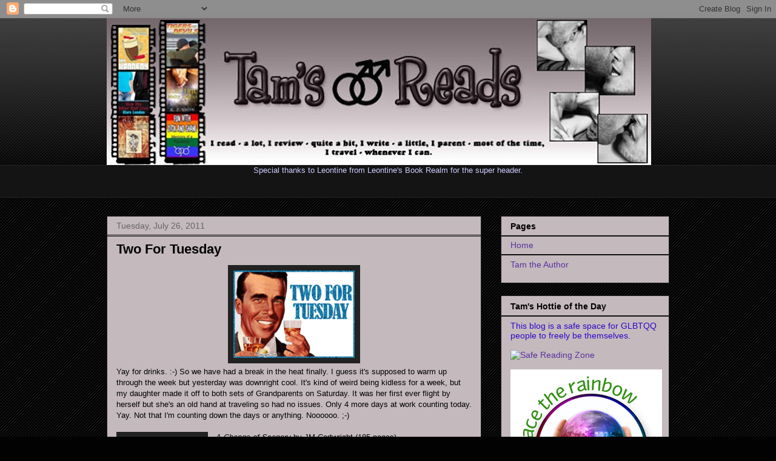

--- FILE ---
content_type: text/html; charset=UTF-8
request_url: https://tamsreads.blogspot.com/2011/07/two-for-tuesday.html
body_size: 19928
content:
<!DOCTYPE html>
<html class='v2' dir='ltr' lang='en'>
<head>
<link href='https://www.blogger.com/static/v1/widgets/335934321-css_bundle_v2.css' rel='stylesheet' type='text/css'/>
<meta content='width=1100' name='viewport'/>
<meta content='text/html; charset=UTF-8' http-equiv='Content-Type'/>
<meta content='blogger' name='generator'/>
<link href='https://tamsreads.blogspot.com/favicon.ico' rel='icon' type='image/x-icon'/>
<link href='http://tamsreads.blogspot.com/2011/07/two-for-tuesday.html' rel='canonical'/>
<link rel="alternate" type="application/atom+xml" title="Tam&#39;s Reads - Atom" href="https://tamsreads.blogspot.com/feeds/posts/default" />
<link rel="alternate" type="application/rss+xml" title="Tam&#39;s Reads - RSS" href="https://tamsreads.blogspot.com/feeds/posts/default?alt=rss" />
<link rel="service.post" type="application/atom+xml" title="Tam&#39;s Reads - Atom" href="https://www.blogger.com/feeds/7005569873582910532/posts/default" />

<link rel="alternate" type="application/atom+xml" title="Tam&#39;s Reads - Atom" href="https://tamsreads.blogspot.com/feeds/4555914760532945463/comments/default" />
<!--Can't find substitution for tag [blog.ieCssRetrofitLinks]-->
<link href='http://www.orkugifs.com/en/images/two-for-tuesday_679.gif' rel='image_src'/>
<meta content='http://tamsreads.blogspot.com/2011/07/two-for-tuesday.html' property='og:url'/>
<meta content='Two For Tuesday' property='og:title'/>
<meta content='Yay for drinks. :-) So we have had a break in the heat finally. I guess it&#39;s supposed to warm up through the week but yesterday was downrigh...' property='og:description'/>
<meta content='https://lh3.googleusercontent.com/blogger_img_proxy/AEn0k_sxVgbh5MRtbwV455QExyG7id_pCCo6aAdlGawAmNY7mJKtHrz6OasFv7bgDqIt5DEaLe6bCGO0ans2ofno_-oxRlVDzBo6P-G90fuDIJpX_auAnVwKmVK5PLFLmA=w1200-h630-p-k-no-nu' property='og:image'/>
<title>Tam's Reads: Two For Tuesday</title>
<style id='page-skin-1' type='text/css'><!--
/*
-----------------------------------------------
Blogger Template Style
Name:     Awesome Inc.
Designer: Tina Chen
URL:      tinachen.org
----------------------------------------------- */
/* Variable definitions
====================
<Variable name="keycolor" description="Main Color" type="color" default="#ffffff"/>
<Group description="Page" selector="body">
<Variable name="body.font" description="Font" type="font"
default="normal normal 13px Arial, Tahoma, Helvetica, FreeSans, sans-serif"/>
<Variable name="body.background.color" description="Background Color" type="color" default="#020202"/>
<Variable name="body.text.color" description="Text Color" type="color" default="#020202"/>
</Group>
<Group description="Links" selector=".main-inner">
<Variable name="link.color" description="Link Color" type="color" default="#b1174a"/>
<Variable name="link.visited.color" description="Visited Color" type="color" default="#1f3bb2"/>
<Variable name="link.hover.color" description="Hover Color" type="color" default="#5b329d"/>
</Group>
<Group description="Blog Title" selector=".header h1">
<Variable name="header.font" description="Title Font" type="font"
default="normal bold 40px Arial, Tahoma, Helvetica, FreeSans, sans-serif"/>
<Variable name="header.text.color" description="Title Color" type="color" default="#020202" />
<Variable name="header.background.color" description="Header Background" type="color" default="transparent" />
</Group>
<Group description="Blog Description" selector=".header .description">
<Variable name="description.font" description="Font" type="font"
default="normal normal 14px Arial, Tahoma, Helvetica, FreeSans, sans-serif"/>
<Variable name="description.text.color" description="Text Color" type="color"
default="#020202" />
</Group>
<Group description="Tabs Text" selector=".tabs-inner .widget li a">
<Variable name="tabs.font" description="Font" type="font"
default="normal bold 14px Arial, Tahoma, Helvetica, FreeSans, sans-serif"/>
<Variable name="tabs.text.color" description="Text Color" type="color" default="#020202"/>
<Variable name="tabs.selected.text.color" description="Selected Color" type="color" default="#020202"/>
</Group>
<Group description="Tabs Background" selector=".tabs-outer .PageList">
<Variable name="tabs.background.color" description="Background Color" type="color" default="#141414"/>
<Variable name="tabs.selected.background.color" description="Selected Color" type="color" default="#444444"/>
<Variable name="tabs.border.color" description="Border Color" type="color" default="#222222"/>
</Group>
<Group description="Date Header" selector=".main-inner .widget h2.date-header, .main-inner .widget h2.date-header span">
<Variable name="date.font" description="Font" type="font"
default="normal normal 14px Arial, Tahoma, Helvetica, FreeSans, sans-serif"/>
<Variable name="date.text.color" description="Text Color" type="color" default="#666666"/>
<Variable name="date.border.color" description="Border Color" type="color" default="#222222"/>
</Group>
<Group description="Post Title" selector="h3.post-title, h4, h3.post-title a">
<Variable name="post.title.font" description="Font" type="font"
default="normal bold 22px Arial, Tahoma, Helvetica, FreeSans, sans-serif"/>
<Variable name="post.title.text.color" description="Text Color" type="color" default="#020202"/>
</Group>
<Group description="Post Background" selector=".post">
<Variable name="post.background.color" description="Background Color" type="color" default="#c4b9bd" />
<Variable name="post.border.color" description="Border Color" type="color" default="#222222" />
<Variable name="post.border.bevel.color" description="Bevel Color" type="color" default="#222222"/>
</Group>
<Group description="Gadget Title" selector="h2">
<Variable name="widget.title.font" description="Font" type="font"
default="normal bold 14px Arial, Tahoma, Helvetica, FreeSans, sans-serif"/>
<Variable name="widget.title.text.color" description="Text Color" type="color" default="#020202"/>
</Group>
<Group description="Gadget Text" selector=".sidebar .widget">
<Variable name="widget.font" description="Font" type="font"
default="normal normal 14px Arial, Tahoma, Helvetica, FreeSans, sans-serif"/>
<Variable name="widget.text.color" description="Text Color" type="color" default="#3306c6"/>
<Variable name="widget.alternate.text.color" description="Alternate Color" type="color" default="#3306c6"/>
</Group>
<Group description="Gadget Links" selector=".sidebar .widget">
<Variable name="widget.link.color" description="Link Color" type="color" default="#3306c6"/>
<Variable name="widget.link.visited.color" description="Visited Color" type="color" default="#3306c6"/>
<Variable name="widget.link.hover.color" description="Hover Color" type="color" default="#3306c6"/>
</Group>
<Group description="Gadget Background" selector=".sidebar .widget">
<Variable name="widget.background.color" description="Background Color" type="color" default="#c4b9bd"/>
<Variable name="widget.border.color" description="Border Color" type="color" default="#222222"/>
<Variable name="widget.border.bevel.color" description="Bevel Color" type="color" default="#000000"/>
</Group>
<Group description="Sidebar Background" selector=".column-left-inner .column-right-inner">
<Variable name="widget.outer.background.color" description="Background Color" type="color" default="transparent" />
</Group>
<Group description="Images" selector=".main-inner">
<Variable name="image.background.color" description="Background Color" type="color" default="transparent"/>
<Variable name="image.border.color" description="Border Color" type="color" default="transparent"/>
</Group>
<Group description="Feed" selector=".blog-feeds">
<Variable name="feed.text.color" description="Text Color" type="color" default="#020202"/>
</Group>
<Group description="Feed Links" selector=".blog-feeds">
<Variable name="feed.link.color" description="Link Color" type="color" default="#5b329d"/>
<Variable name="feed.link.visited.color" description="Visited Color" type="color" default="#5b329d"/>
<Variable name="feed.link.hover.color" description="Hover Color" type="color" default="#5b329d"/>
</Group>
<Group description="Pager" selector=".blog-pager">
<Variable name="pager.background.color" description="Background Color" type="color" default="#c4b9bd" />
</Group>
<Group description="Footer" selector=".footer-outer">
<Variable name="footer.background.color" description="Background Color" type="color" default="#c4b9bd" />
<Variable name="footer.text.color" description="Text Color" type="color" default="#020202" />
</Group>
<Variable name="title.shadow.spread" description="Title Shadow" type="length" default="-1px"/>
<Variable name="body.background" description="Body Background" type="background"
color="#020202"
default="$(color) none repeat scroll top left"/>
<Variable name="body.background.gradient.cap" description="Body Gradient Cap" type="url"
default="none"/>
<Variable name="body.background.size" description="Body Background Size" type="string" default="auto"/>
<Variable name="tabs.background.gradient" description="Tabs Background Gradient" type="url"
default="none"/>
<Variable name="header.background.gradient" description="Header Background Gradient" type="url" default="none" />
<Variable name="header.padding.top" description="Header Top Padding" type="length" default="22px" />
<Variable name="header.margin.top" description="Header Top Margin" type="length" default="0" />
<Variable name="header.margin.bottom" description="Header Bottom Margin" type="length" default="0" />
<Variable name="widget.padding.top" description="Widget Padding Top" type="length" default="8px" />
<Variable name="widget.padding.side" description="Widget Padding Side" type="length" default="15px" />
<Variable name="widget.outer.margin.top" description="Widget Top Margin" type="length" default="0" />
<Variable name="widget.outer.background.gradient" description="Gradient" type="url" default="none" />
<Variable name="widget.border.radius" description="Gadget Border Radius" type="length" default="0" />
<Variable name="outer.shadow.spread" description="Outer Shadow Size" type="length" default="0" />
<Variable name="date.header.border.radius.top" description="Date Header Border Radius Top" type="length" default="0" />
<Variable name="date.header.position" description="Date Header Position" type="length" default="15px" />
<Variable name="date.space" description="Date Space" type="length" default="30px" />
<Variable name="date.position" description="Date Float" type="string" default="static" />
<Variable name="date.padding.bottom" description="Date Padding Bottom" type="length" default="0" />
<Variable name="date.border.size" description="Date Border Size" type="length" default="0" />
<Variable name="date.background" description="Date Background" type="background" color="transparent"
default="$(color) none no-repeat scroll top left" />
<Variable name="date.first.border.radius.top" description="Date First top radius" type="length" default="0" />
<Variable name="date.last.space.bottom" description="Date Last Space Bottom" type="length"
default="20px" />
<Variable name="date.last.border.radius.bottom" description="Date Last bottom radius" type="length" default="0" />
<Variable name="post.first.padding.top" description="First Post Padding Top" type="length" default="0" />
<Variable name="image.shadow.spread" description="Image Shadow Size" type="length" default="0"/>
<Variable name="image.border.radius" description="Image Border Radius" type="length" default="0"/>
<Variable name="separator.outdent" description="Separator Outdent" type="length" default="15px" />
<Variable name="title.separator.border.size" description="Widget Title Border Size" type="length" default="1px" />
<Variable name="list.separator.border.size" description="List Separator Border Size" type="length" default="1px" />
<Variable name="shadow.spread" description="Shadow Size" type="length" default="0"/>
<Variable name="startSide" description="Side where text starts in blog language" type="automatic" default="left"/>
<Variable name="endSide" description="Side where text ends in blog language" type="automatic" default="right"/>
<Variable name="date.side" description="Side where date header is placed" type="string" default="right"/>
<Variable name="pager.border.radius.top" description="Pager Border Top Radius" type="length" default="0" />
<Variable name="pager.space.top" description="Pager Top Space" type="length" default="1em" />
<Variable name="footer.background.gradient" description="Background Gradient" type="url" default="none" />
<Variable name="mobile.background.size" description="Mobile Background Size" type="string"
default="auto"/>
<Variable name="mobile.background.overlay" description="Mobile Background Overlay" type="string"
default="transparent none repeat scroll top left"/>
<Variable name="mobile.button.color" description="Mobile Button Color" type="color" default="#ffffff" />
*/
/* Content
----------------------------------------------- */
body {
font: normal normal 13px Arial, Tahoma, Helvetica, FreeSans, sans-serif;
color: #020202;
background: #020202 url(//www.blogblog.com/1kt/awesomeinc/body_background_dark.png) repeat scroll top left;
}
html body .content-outer {
min-width: 0;
max-width: 100%;
width: 100%;
}
a:link {
text-decoration: none;
color: #b1174a;
}
a:visited {
text-decoration: none;
color: #1f3bb2;
}
a:hover {
text-decoration: underline;
color: #5b329d;
}
.body-fauxcolumn-outer .cap-top {
position: absolute;
z-index: 1;
height: 276px;
width: 100%;
background: transparent url(//www.blogblog.com/1kt/awesomeinc/body_gradient_dark.png) repeat-x scroll top left;
_background-image: none;
}
/* Columns
----------------------------------------------- */
.content-inner {
padding: 0;
}
.header-inner .section {
margin: 0 16px;
}
.tabs-inner .section {
margin: 0 16px;
}
.main-inner {
padding-top: 30px;
}
.main-inner .column-center-inner,
.main-inner .column-left-inner,
.main-inner .column-right-inner {
padding: 0 5px;
}
*+html body .main-inner .column-center-inner {
margin-top: -30px;
}
#layout .main-inner .column-center-inner {
margin-top: 0;
}
/* Header
----------------------------------------------- */
.header-outer {
margin: 0 0 0 0;
background: transparent none repeat scroll 0 0;
}
.Header h1 {
font: normal bold 40px Arial, Tahoma, Helvetica, FreeSans, sans-serif;
color: #020202;
text-shadow: 0 0 -1px #000000;
}
.Header h1 a {
color: #020202;
}
.Header .description {
font: normal normal 14px Arial, Tahoma, Helvetica, FreeSans, sans-serif;
color: #020202;
}
.header-inner .Header .titlewrapper,
.header-inner .Header .descriptionwrapper {
padding-left: 0;
padding-right: 0;
margin-bottom: 0;
}
.header-inner .Header .titlewrapper {
padding-top: 22px;
}
/* Tabs
----------------------------------------------- */
.tabs-outer {
overflow: hidden;
position: relative;
background: #141414 none repeat scroll 0 0;
}
#layout .tabs-outer {
overflow: visible;
}
.tabs-cap-top, .tabs-cap-bottom {
position: absolute;
width: 100%;
border-top: 1px solid #222222;
}
.tabs-cap-bottom {
bottom: 0;
}
.tabs-inner .widget li a {
display: inline-block;
margin: 0;
padding: .6em 1.5em;
font: normal bold 14px Arial, Tahoma, Helvetica, FreeSans, sans-serif;
color: #020202;
border-top: 1px solid #222222;
border-bottom: 1px solid #222222;
border-left: 1px solid #222222;
}
.tabs-inner .widget li:last-child a {
border-right: 1px solid #222222;
}
.tabs-inner .widget li.selected a, .tabs-inner .widget li a:hover {
background: #444444 none repeat-x scroll 0 -100px;
color: #020202;
}
/* Headings
----------------------------------------------- */
h2 {
font: normal bold 14px Arial, Tahoma, Helvetica, FreeSans, sans-serif;
color: #020202;
}
/* Widgets
----------------------------------------------- */
.main-inner .section {
margin: 0 27px;
padding: 0;
}
.main-inner .column-left-outer,
.main-inner .column-right-outer {
margin-top: 0;
}
#layout .main-inner .column-left-outer,
#layout .main-inner .column-right-outer {
margin-top: 0;
}
.main-inner .column-left-inner,
.main-inner .column-right-inner {
background: transparent none repeat 0 0;
-moz-box-shadow: 0 0 0 rgba(0, 0, 0, .2);
-webkit-box-shadow: 0 0 0 rgba(0, 0, 0, .2);
-goog-ms-box-shadow: 0 0 0 rgba(0, 0, 0, .2);
box-shadow: 0 0 0 rgba(0, 0, 0, .2);
-moz-border-radius: 0;
-webkit-border-radius: 0;
-goog-ms-border-radius: 0;
border-radius: 0;
}
#layout .main-inner .column-left-inner,
#layout .main-inner .column-right-inner {
margin-top: 0;
}
.sidebar .widget {
font: normal normal 14px Arial, Tahoma, Helvetica, FreeSans, sans-serif;
color: #3306c6;
}
.sidebar .widget a:link {
color: #5b329d;
}
.sidebar .widget a:visited {
color: #3306c6;
}
.sidebar .widget a:hover {
color: #3306c6;
}
.sidebar .widget h2 {
text-shadow: 0 0 -1px #000000;
}
.main-inner .widget {
background-color: #c4b9bd;
border: 1px solid #222222;
padding: 0 15px 15px;
margin: 20px -16px;
-moz-box-shadow: 0 0 0 rgba(0, 0, 0, .2);
-webkit-box-shadow: 0 0 0 rgba(0, 0, 0, .2);
-goog-ms-box-shadow: 0 0 0 rgba(0, 0, 0, .2);
box-shadow: 0 0 0 rgba(0, 0, 0, .2);
-moz-border-radius: 0;
-webkit-border-radius: 0;
-goog-ms-border-radius: 0;
border-radius: 0;
}
.main-inner .widget h2 {
margin: 0 -15px;
padding: .6em 15px .5em;
border-bottom: 1px solid #000000;
}
.footer-inner .widget h2 {
padding: 0 0 .4em;
border-bottom: 1px solid #000000;
}
.main-inner .widget h2 + div, .footer-inner .widget h2 + div {
border-top: 1px solid #222222;
padding-top: 8px;
}
.main-inner .widget .widget-content {
margin: 0 -15px;
padding: 7px 15px 0;
}
.main-inner .widget ul, .main-inner .widget #ArchiveList ul.flat {
margin: -8px -15px 0;
padding: 0;
list-style: none;
}
.main-inner .widget #ArchiveList {
margin: -8px 0 0;
}
.main-inner .widget ul li, .main-inner .widget #ArchiveList ul.flat li {
padding: .5em 15px;
text-indent: 0;
color: #3306c6;
border-top: 1px solid #222222;
border-bottom: 1px solid #000000;
}
.main-inner .widget #ArchiveList ul li {
padding-top: .25em;
padding-bottom: .25em;
}
.main-inner .widget ul li:first-child, .main-inner .widget #ArchiveList ul.flat li:first-child {
border-top: none;
}
.main-inner .widget ul li:last-child, .main-inner .widget #ArchiveList ul.flat li:last-child {
border-bottom: none;
}
.post-body {
position: relative;
}
.main-inner .widget .post-body ul {
padding: 0 2.5em;
margin: .5em 0;
list-style: disc;
}
.main-inner .widget .post-body ul li {
padding: 0.25em 0;
margin-bottom: .25em;
color: #020202;
border: none;
}
.footer-inner .widget ul {
padding: 0;
list-style: none;
}
.widget .zippy {
color: #3306c6;
}
/* Posts
----------------------------------------------- */
body .main-inner .Blog {
padding: 0;
margin-bottom: 1em;
background-color: transparent;
border: none;
-moz-box-shadow: 0 0 0 rgba(0, 0, 0, 0);
-webkit-box-shadow: 0 0 0 rgba(0, 0, 0, 0);
-goog-ms-box-shadow: 0 0 0 rgba(0, 0, 0, 0);
box-shadow: 0 0 0 rgba(0, 0, 0, 0);
}
.main-inner .section:last-child .Blog:last-child {
padding: 0;
margin-bottom: 1em;
}
.main-inner .widget h2.date-header {
margin: 0 -15px 1px;
padding: 0 0 0 0;
font: normal normal 14px Arial, Tahoma, Helvetica, FreeSans, sans-serif;
color: #666666;
background: transparent none no-repeat scroll top left;
border-top: 0 solid #222222;
border-bottom: 1px solid #000000;
-moz-border-radius-topleft: 0;
-moz-border-radius-topright: 0;
-webkit-border-top-left-radius: 0;
-webkit-border-top-right-radius: 0;
border-top-left-radius: 0;
border-top-right-radius: 0;
position: static;
bottom: 100%;
right: 15px;
text-shadow: 0 0 -1px #000000;
}
.main-inner .widget h2.date-header span {
font: normal normal 14px Arial, Tahoma, Helvetica, FreeSans, sans-serif;
display: block;
padding: .5em 15px;
border-left: 0 solid #222222;
border-right: 0 solid #222222;
}
.date-outer {
position: relative;
margin: 30px 0 20px;
padding: 0 15px;
background-color: #c4b9bd;
border: 1px solid #222222;
-moz-box-shadow: 0 0 0 rgba(0, 0, 0, .2);
-webkit-box-shadow: 0 0 0 rgba(0, 0, 0, .2);
-goog-ms-box-shadow: 0 0 0 rgba(0, 0, 0, .2);
box-shadow: 0 0 0 rgba(0, 0, 0, .2);
-moz-border-radius: 0;
-webkit-border-radius: 0;
-goog-ms-border-radius: 0;
border-radius: 0;
}
.date-outer:first-child {
margin-top: 0;
}
.date-outer:last-child {
margin-bottom: 20px;
-moz-border-radius-bottomleft: 0;
-moz-border-radius-bottomright: 0;
-webkit-border-bottom-left-radius: 0;
-webkit-border-bottom-right-radius: 0;
-goog-ms-border-bottom-left-radius: 0;
-goog-ms-border-bottom-right-radius: 0;
border-bottom-left-radius: 0;
border-bottom-right-radius: 0;
}
.date-posts {
margin: 0 -15px;
padding: 0 15px;
clear: both;
}
.post-outer, .inline-ad {
border-top: 1px solid #222222;
margin: 0 -15px;
padding: 15px 15px;
}
.post-outer {
padding-bottom: 10px;
}
.post-outer:first-child {
padding-top: 0;
border-top: none;
}
.post-outer:last-child, .inline-ad:last-child {
border-bottom: none;
}
.post-body {
position: relative;
}
.post-body img {
padding: 8px;
background: #222222;
border: 1px solid transparent;
-moz-box-shadow: 0 0 0 rgba(0, 0, 0, .2);
-webkit-box-shadow: 0 0 0 rgba(0, 0, 0, .2);
box-shadow: 0 0 0 rgba(0, 0, 0, .2);
-moz-border-radius: 0;
-webkit-border-radius: 0;
border-radius: 0;
}
h3.post-title, h4 {
font: normal bold 22px Arial, Tahoma, Helvetica, FreeSans, sans-serif;
color: #020202;
}
h3.post-title a {
font: normal bold 22px Arial, Tahoma, Helvetica, FreeSans, sans-serif;
color: #020202;
}
h3.post-title a:hover {
color: #5b329d;
text-decoration: underline;
}
.post-header {
margin: 0 0 1em;
}
.post-body {
line-height: 1.4;
}
.post-outer h2 {
color: #020202;
}
.post-footer {
margin: 1.5em 0 0;
}
#blog-pager {
padding: 15px;
font-size: 120%;
background-color: #c4b9bd;
border: 1px solid #222222;
-moz-box-shadow: 0 0 0 rgba(0, 0, 0, .2);
-webkit-box-shadow: 0 0 0 rgba(0, 0, 0, .2);
-goog-ms-box-shadow: 0 0 0 rgba(0, 0, 0, .2);
box-shadow: 0 0 0 rgba(0, 0, 0, .2);
-moz-border-radius: 0;
-webkit-border-radius: 0;
-goog-ms-border-radius: 0;
border-radius: 0;
-moz-border-radius-topleft: 0;
-moz-border-radius-topright: 0;
-webkit-border-top-left-radius: 0;
-webkit-border-top-right-radius: 0;
-goog-ms-border-top-left-radius: 0;
-goog-ms-border-top-right-radius: 0;
border-top-left-radius: 0;
border-top-right-radius-topright: 0;
margin-top: 1em;
}
.blog-feeds, .post-feeds {
margin: 1em 0;
text-align: center;
color: #020202;
}
.blog-feeds a, .post-feeds a {
color: #5b329d;
}
.blog-feeds a:visited, .post-feeds a:visited {
color: #5b329d;
}
.blog-feeds a:hover, .post-feeds a:hover {
color: #5b329d;
}
.post-outer .comments {
margin-top: 2em;
}
/* Footer
----------------------------------------------- */
.footer-outer {
margin: -0 0 -1px;
padding: 0 0 0;
color: #020202;
overflow: hidden;
}
.footer-fauxborder-left {
border-top: 1px solid #222222;
background: #c4b9bd none repeat scroll 0 0;
-moz-box-shadow: 0 0 0 rgba(0, 0, 0, .2);
-webkit-box-shadow: 0 0 0 rgba(0, 0, 0, .2);
-goog-ms-box-shadow: 0 0 0 rgba(0, 0, 0, .2);
box-shadow: 0 0 0 rgba(0, 0, 0, .2);
margin: 0 -0;
}
/* Mobile
----------------------------------------------- */
body.mobile {
background-size: auto;
}
.mobile .body-fauxcolumn-outer {
background: transparent none repeat scroll top left;
}
*+html body.mobile .main-inner .column-center-inner {
margin-top: 0;
}
.mobile .main-inner .widget {
padding: 0 0 15px;
}
.mobile .main-inner .widget h2 + div,
.mobile .footer-inner .widget h2 + div {
border-top: none;
padding-top: 0;
}
.mobile .footer-inner .widget h2 {
padding: 0.5em 0;
border-bottom: none;
}
.mobile .main-inner .widget .widget-content {
margin: 0;
padding: 7px 0 0;
}
.mobile .main-inner .widget ul,
.mobile .main-inner .widget #ArchiveList ul.flat {
margin: 0 -15px 0;
}
.mobile .main-inner .widget h2.date-header {
right: 0;
}
.mobile .date-header span {
padding: 0.4em 0;
}
.mobile .date-outer:first-child {
margin-bottom: 0;
border: 1px solid #222222;
-moz-border-radius-topleft: 0;
-moz-border-radius-topright: 0;
-webkit-border-top-left-radius: 0;
-webkit-border-top-right-radius: 0;
-goog-ms-border-top-left-radius: 0;
-goog-ms-border-top-right-radius: 0;
border-top-left-radius: 0;
border-top-right-radius: 0;
}
.mobile .date-outer {
border-color: #222222;
border-width: 0 1px 1px;
}
.mobile .date-outer:last-child {
margin-bottom: 0;
}
.mobile .main-inner {
padding: 0;
}
.mobile .header-inner .section {
margin: 0;
}
.mobile .blog-posts {
padding: 0 10px;
}
.mobile .post-outer, .mobile .inline-ad {
padding: 5px 0;
}
.mobile .tabs-inner .section {
margin: 0 10px;
}
.mobile .main-inner .widget h2 {
margin: 0;
padding: 0;
}
.mobile .main-inner .widget h2.date-header span {
padding: 0;
}
.mobile .main-inner .widget .widget-content {
margin: 0;
padding: 7px 0 0;
}
.mobile #blog-pager {
border: 1px solid transparent;
background: #c4b9bd none repeat scroll 0 0;
}
.mobile .main-inner .column-left-inner,
.mobile .main-inner .column-right-inner {
background: transparent none repeat 0 0;
-moz-box-shadow: none;
-webkit-box-shadow: none;
-goog-ms-box-shadow: none;
box-shadow: none;
}
.mobile .date-posts {
margin: 0;
padding: 0;
}
.mobile .footer-fauxborder-left {
margin: 0;
border-top: inherit;
}
.mobile .main-inner .section:last-child .Blog:last-child {
margin-bottom: 0;
}
.mobile-index-contents {
color: #020202;
}
.mobile .mobile-link-button {
background: #b1174a none repeat scroll 0 0;
}
.mobile-link-button a:link, .mobile-link-button a:visited {
color: #ffffff;
}
.mobile .tabs-inner .PageList .widget-content {
background: transparent;
border-top: 1px solid;
border-color: #222222;
color: #020202;
}
.mobile .tabs-inner .PageList .widget-content .pagelist-arrow {
border-left: 1px solid #222222;
}

--></style>
<style id='template-skin-1' type='text/css'><!--
body {
min-width: 960px;
}
.content-outer, .content-fauxcolumn-outer, .region-inner {
min-width: 960px;
max-width: 960px;
_width: 960px;
}
.main-inner .columns {
padding-left: 0;
padding-right: 310px;
}
.main-inner .fauxcolumn-center-outer {
left: 0;
right: 310px;
/* IE6 does not respect left and right together */
_width: expression(this.parentNode.offsetWidth -
parseInt("0") -
parseInt("310px") + 'px');
}
.main-inner .fauxcolumn-left-outer {
width: 0;
}
.main-inner .fauxcolumn-right-outer {
width: 310px;
}
.main-inner .column-left-outer {
width: 0;
right: 100%;
margin-left: -0;
}
.main-inner .column-right-outer {
width: 310px;
margin-right: -310px;
}
#layout {
min-width: 0;
}
#layout .content-outer {
min-width: 0;
width: 800px;
}
#layout .region-inner {
min-width: 0;
width: auto;
}
body#layout div.add_widget {
padding: 8px;
}
body#layout div.add_widget a {
margin-left: 32px;
}
--></style>
<link href='https://www.blogger.com/dyn-css/authorization.css?targetBlogID=7005569873582910532&amp;zx=2d943d4d-ff42-4ea4-a5ab-fe25f488cb09' media='none' onload='if(media!=&#39;all&#39;)media=&#39;all&#39;' rel='stylesheet'/><noscript><link href='https://www.blogger.com/dyn-css/authorization.css?targetBlogID=7005569873582910532&amp;zx=2d943d4d-ff42-4ea4-a5ab-fe25f488cb09' rel='stylesheet'/></noscript>
<meta name='google-adsense-platform-account' content='ca-host-pub-1556223355139109'/>
<meta name='google-adsense-platform-domain' content='blogspot.com'/>

</head>
<body class='loading'>
<div class='navbar section' id='navbar' name='Navbar'><div class='widget Navbar' data-version='1' id='Navbar1'><script type="text/javascript">
    function setAttributeOnload(object, attribute, val) {
      if(window.addEventListener) {
        window.addEventListener('load',
          function(){ object[attribute] = val; }, false);
      } else {
        window.attachEvent('onload', function(){ object[attribute] = val; });
      }
    }
  </script>
<div id="navbar-iframe-container"></div>
<script type="text/javascript" src="https://apis.google.com/js/platform.js"></script>
<script type="text/javascript">
      gapi.load("gapi.iframes:gapi.iframes.style.bubble", function() {
        if (gapi.iframes && gapi.iframes.getContext) {
          gapi.iframes.getContext().openChild({
              url: 'https://www.blogger.com/navbar/7005569873582910532?po\x3d4555914760532945463\x26origin\x3dhttps://tamsreads.blogspot.com',
              where: document.getElementById("navbar-iframe-container"),
              id: "navbar-iframe"
          });
        }
      });
    </script><script type="text/javascript">
(function() {
var script = document.createElement('script');
script.type = 'text/javascript';
script.src = '//pagead2.googlesyndication.com/pagead/js/google_top_exp.js';
var head = document.getElementsByTagName('head')[0];
if (head) {
head.appendChild(script);
}})();
</script>
</div></div>
<div class='body-fauxcolumns'>
<div class='fauxcolumn-outer body-fauxcolumn-outer'>
<div class='cap-top'>
<div class='cap-left'></div>
<div class='cap-right'></div>
</div>
<div class='fauxborder-left'>
<div class='fauxborder-right'></div>
<div class='fauxcolumn-inner'>
</div>
</div>
<div class='cap-bottom'>
<div class='cap-left'></div>
<div class='cap-right'></div>
</div>
</div>
</div>
<div class='content'>
<div class='content-fauxcolumns'>
<div class='fauxcolumn-outer content-fauxcolumn-outer'>
<div class='cap-top'>
<div class='cap-left'></div>
<div class='cap-right'></div>
</div>
<div class='fauxborder-left'>
<div class='fauxborder-right'></div>
<div class='fauxcolumn-inner'>
</div>
</div>
<div class='cap-bottom'>
<div class='cap-left'></div>
<div class='cap-right'></div>
</div>
</div>
</div>
<div class='content-outer'>
<div class='content-cap-top cap-top'>
<div class='cap-left'></div>
<div class='cap-right'></div>
</div>
<div class='fauxborder-left content-fauxborder-left'>
<div class='fauxborder-right content-fauxborder-right'></div>
<div class='content-inner'>
<header>
<div class='header-outer'>
<div class='header-cap-top cap-top'>
<div class='cap-left'></div>
<div class='cap-right'></div>
</div>
<div class='fauxborder-left header-fauxborder-left'>
<div class='fauxborder-right header-fauxborder-right'></div>
<div class='region-inner header-inner'>
<div class='header section' id='header' name='Header'><div class='widget Header' data-version='1' id='Header1'>
<div id='header-inner'>
<a href='https://tamsreads.blogspot.com/' style='display: block'>
<img alt='Tam&#39;s Reads' height='242px; ' id='Header1_headerimg' src='https://blogger.googleusercontent.com/img/b/R29vZ2xl/AVvXsEh3qp4oh_haIIWWy-xph6nqTtEyRpgQvY6CBgafo6oIEdvYD8HXRcu_0QlYHEps5-9WyNQOjyyXPlUuv4PIDvn3jnUB6GB_V05OWgp0U9LXM153BCs5UN_WKCL0t1aOmHzcN9Y-KKt35NM/s898/banner.jpg' style='display: block' width='898px; '/>
</a>
</div>
</div></div>
</div>
</div>
<div class='header-cap-bottom cap-bottom'>
<div class='cap-left'></div>
<div class='cap-right'></div>
</div>
</div>
</header>
<div class='tabs-outer'>
<div class='tabs-cap-top cap-top'>
<div class='cap-left'></div>
<div class='cap-right'></div>
</div>
<div class='fauxborder-left tabs-fauxborder-left'>
<div class='fauxborder-right tabs-fauxborder-right'></div>
<div class='region-inner tabs-inner'>
<div class='tabs section' id='crosscol' name='Cross-Column'><div class='widget Text' data-version='1' id='Text4'>
<div class='widget-content'>
<center><span style="color:#ccccff;">Special thanks to Leontine from </span><a href="//www.blogger.com/leontine1976.blogspot.com/"><span style="color:#ccccff;">Leontine's Book Realm </span></a><span style="color:#ccccff;">for the super header. </span></center><br/><br/>
</div>
<div class='clear'></div>
</div></div>
<div class='tabs no-items section' id='crosscol-overflow' name='Cross-Column 2'></div>
</div>
</div>
<div class='tabs-cap-bottom cap-bottom'>
<div class='cap-left'></div>
<div class='cap-right'></div>
</div>
</div>
<div class='main-outer'>
<div class='main-cap-top cap-top'>
<div class='cap-left'></div>
<div class='cap-right'></div>
</div>
<div class='fauxborder-left main-fauxborder-left'>
<div class='fauxborder-right main-fauxborder-right'></div>
<div class='region-inner main-inner'>
<div class='columns fauxcolumns'>
<div class='fauxcolumn-outer fauxcolumn-center-outer'>
<div class='cap-top'>
<div class='cap-left'></div>
<div class='cap-right'></div>
</div>
<div class='fauxborder-left'>
<div class='fauxborder-right'></div>
<div class='fauxcolumn-inner'>
</div>
</div>
<div class='cap-bottom'>
<div class='cap-left'></div>
<div class='cap-right'></div>
</div>
</div>
<div class='fauxcolumn-outer fauxcolumn-left-outer'>
<div class='cap-top'>
<div class='cap-left'></div>
<div class='cap-right'></div>
</div>
<div class='fauxborder-left'>
<div class='fauxborder-right'></div>
<div class='fauxcolumn-inner'>
</div>
</div>
<div class='cap-bottom'>
<div class='cap-left'></div>
<div class='cap-right'></div>
</div>
</div>
<div class='fauxcolumn-outer fauxcolumn-right-outer'>
<div class='cap-top'>
<div class='cap-left'></div>
<div class='cap-right'></div>
</div>
<div class='fauxborder-left'>
<div class='fauxborder-right'></div>
<div class='fauxcolumn-inner'>
</div>
</div>
<div class='cap-bottom'>
<div class='cap-left'></div>
<div class='cap-right'></div>
</div>
</div>
<!-- corrects IE6 width calculation -->
<div class='columns-inner'>
<div class='column-center-outer'>
<div class='column-center-inner'>
<div class='main section' id='main' name='Main'><div class='widget Blog' data-version='1' id='Blog1'>
<div class='blog-posts hfeed'>

          <div class="date-outer">
        
<h2 class='date-header'><span>Tuesday, July 26, 2011</span></h2>

          <div class="date-posts">
        
<div class='post-outer'>
<div class='post hentry'>
<a name='4555914760532945463'></a>
<h3 class='post-title entry-title'>
Two For Tuesday
</h3>
<div class='post-header'>
<div class='post-header-line-1'></div>
</div>
<div class='post-body entry-content' id='post-body-4555914760532945463'>
<div class="separator" style="clear: both; text-align: center;"></div><div class="separator" style="clear: both; text-align: center;"></div><div class="separator" style="clear: both; text-align: center;"><a href="http://www.orkugifs.com/en/images/two-for-tuesday_679.gif" imageanchor="1" style="margin-left: 1em; margin-right: 1em;"><img border="0" height="144" src="https://lh3.googleusercontent.com/blogger_img_proxy/AEn0k_sxVgbh5MRtbwV455QExyG7id_pCCo6aAdlGawAmNY7mJKtHrz6OasFv7bgDqIt5DEaLe6bCGO0ans2ofno_-oxRlVDzBo6P-G90fuDIJpX_auAnVwKmVK5PLFLmA=s0-d" width="200"></a></div>Yay for drinks. :-) So we have had a break in the heat finally. I guess it's supposed to warm up through the week but yesterday was downright cool. It's kind of weird being kidless for a week, but my daughter made it off to both sets of Grandparents on Saturday. It was her first ever flight by herself but she's an old hand at traveling so had no issues. Only 4 more days at work counting today. Yay. Not that I'm counting down the days or anything. Noooooo. ;-)<br />
<br />
<div class="separator" style="clear: both; text-align: center;"><a href="https://blogger.googleusercontent.com/img/b/R29vZ2xl/AVvXsEig9wkOJ8aE6qjIdSytIiWrSgO2NGZI50cSY9AMJc3lfsykb5Uz81_G9zvrM314ZactykPXlkBw9AC8Z-8ozPAmai4je1Ur7f8ByASD-e69hNxM0OGi8Ee6nQ_OqDM0qnMniRHNUVBQyyQ/s1600/Scenery.jpg" imageanchor="1" style="clear: left; float: left; margin-bottom: 1em; margin-right: 1em;"><img border="0" height="200" src="https://blogger.googleusercontent.com/img/b/R29vZ2xl/AVvXsEig9wkOJ8aE6qjIdSytIiWrSgO2NGZI50cSY9AMJc3lfsykb5Uz81_G9zvrM314ZactykPXlkBw9AC8Z-8ozPAmai4je1Ur7f8ByASD-e69hNxM0OGi8Ee6nQ_OqDM0qnMniRHNUVBQyyQ/s200/Scenery.jpg" width="133" /></a></div><i>A Change of Scenery</i> by JM Cartwright (185 pages)<br />
<a href="http://www.torquerebooks.com/index.php?main_page=product_info&amp;cPath=97&amp;products_id=3059">Torquere Press</a><br />
<br />
Con works in construction in Chicago and when his promotion is denied in favour of an owner's relative, he's tired of the games in the big city and takes a job working for a smaller city in West Virginia. His first day there he runs across a guy with a flat tire and reacts oddly because he's straight, has always dated women. However as chance has it, his apartment is over Stephen's shop. He determined just to be friends with Stephen but the first time he gets him alone they are all over each other. However he quickly runs and Stephen realizes he's got a closet case on his hands. The question is, how long is he willing to put up with the hot/cold Con, even if he caves to the he-man attitude regularly. I liked that Stephen FINALLY grew a spine. He was much more patient than I likely would have been. When Con wasn't thinking about if he was "gay", he was sweet in that alpha-male guy, when he started thinking about he was an ass. Thankfully he figured it out and it was a sweet story with touches of humour and some sexy bedroom times with a D/s edge.<br />
<br />
<div class="separator" style="clear: both; text-align: center;"><a href="https://blogger.googleusercontent.com/img/b/R29vZ2xl/AVvXsEh6VqOHROuZRi0WZyBRqtbMPcr_kCeGYO4ZX20KMwWUl8M8_6uEFmvLP-yCWsFgqEhr-VPfTK-C-e7Alu7W6ope34HzxBt-Wktug07CGwwpJqn3fyZB9zdjl0DElo6V2I3Dpn2mcGd8WOw/s1600/Muscling.jpg" imageanchor="1" style="clear: left; float: left; margin-bottom: 1em; margin-right: 1em;"><img border="0" height="200" src="https://blogger.googleusercontent.com/img/b/R29vZ2xl/AVvXsEh6VqOHROuZRi0WZyBRqtbMPcr_kCeGYO4ZX20KMwWUl8M8_6uEFmvLP-yCWsFgqEhr-VPfTK-C-e7Alu7W6ope34HzxBt-Wktug07CGwwpJqn3fyZB9zdjl0DElo6V2I3Dpn2mcGd8WOw/s200/Muscling.jpg" width="133" /></a></div><i>Muscling Through</i> by JL Merrow (60 pages)<br />
<a href="http://store.samhainpublishing.com/muscling-through-p-6382.html?osCsid=23dbf141ab8c73926ff214213018fae0">Samhain</a><br />
<br />
This is a wonderful story of opposites, all told from the point of view of Al, who is big, tattooed, scarred and not all that bright, but he's got a good heart. He meets Lawrence, an art history professor in an unusual way, which when told from Al's perspective is hilarious and you totally get how different perspectives can be of the same event. Larry is sure he's about to be murdered, and Al is just helping a poor drunk guy home. Once Larry gets over his freak out, he finds out Al has a lot of art talent and he just likes the guy and his simple outlook on life. It's not easy, Larry's family and friends don't get it, beyond a sex thing, but that doesn't stop the two men who eventually move in together. A misunderstanding with an art model causes some stress, but in the end, Larry's sister helps out. A couple of times I wanted to slap Al with a clue stick, but because you hear his thoughts about what's happening, you kind of understand how he viewed things in a very literal way, and Larry didn't help by running off and not talking about it. He should have known how Al would think. Al's Mom was a hoot, even if Larry's parents were snobby, I was glad his sister came around. I thought it was a very sweet story and you couldn't help but adore Al and his innocence and Larry's fascination with a gentle giant.
<div style='clear: both;'></div>
</div>
<div class='post-footer'>
<div class='post-footer-line post-footer-line-1'><span class='post-author vcard'>
Posted by
<span class='fn'>
<a href='https://www.blogger.com/profile/15495571402942021799' rel='author' title='author profile'>
Tam
</a>
</span>
</span>
<span class='post-timestamp'>
at
<a class='timestamp-link' href='https://tamsreads.blogspot.com/2011/07/two-for-tuesday.html' rel='bookmark' title='permanent link'><abbr class='published' title='2011-07-26T06:44:00-04:00'>6:44&#8239;AM</abbr></a>
</span>
<span class='post-comment-link'>
</span>
<span class='post-icons'>
<span class='item-control blog-admin pid-337806954'>
<a href='https://www.blogger.com/post-edit.g?blogID=7005569873582910532&postID=4555914760532945463&from=pencil' title='Edit Post'>
<img alt='' class='icon-action' height='18' src='https://resources.blogblog.com/img/icon18_edit_allbkg.gif' width='18'/>
</a>
</span>
</span>
<span class='post-backlinks post-comment-link'>
</span>
</div>
<div class='post-footer-line post-footer-line-2'><span class='post-labels'>
</span>
</div>
<div class='post-footer-line post-footer-line-3'><span class='post-location'>
</span>
</div>
</div>
</div>
<div class='comments' id='comments'>
<a name='comments'></a>
<h4>14 comments:</h4>
<div id='Blog1_comments-block-wrapper'>
<dl class='avatar-comment-indent' id='comments-block'>
<dt class='comment-author ' id='c4218231658783209580'>
<a name='c4218231658783209580'></a>
<div class="avatar-image-container vcard"><span dir="ltr"><a href="https://www.blogger.com/profile/05164981880837468084" target="" rel="nofollow" onclick="" class="avatar-hovercard" id="av-4218231658783209580-05164981880837468084"><img src="https://resources.blogblog.com/img/blank.gif" width="35" height="35" class="delayLoad" style="display: none;" longdesc="//blogger.googleusercontent.com/img/b/R29vZ2xl/AVvXsEhBRNdRmZJcyPf5imXeJaqjZBJL2crNk65L8igbAO4wPZJDBvRmBoJsk7xnzBeQknmmuWt6rXgrsWbBQe6uyEFZceZ47-jthxdIaVn8AL6dGU13f7TFFOej4s2j4nJRaw/s45-c/SmexyButton150.jpg" alt="" title="Mandi">

<noscript><img src="//blogger.googleusercontent.com/img/b/R29vZ2xl/AVvXsEhBRNdRmZJcyPf5imXeJaqjZBJL2crNk65L8igbAO4wPZJDBvRmBoJsk7xnzBeQknmmuWt6rXgrsWbBQe6uyEFZceZ47-jthxdIaVn8AL6dGU13f7TFFOej4s2j4nJRaw/s45-c/SmexyButton150.jpg" width="35" height="35" class="photo" alt=""></noscript></a></span></div>
<a href='https://www.blogger.com/profile/05164981880837468084' rel='nofollow'>Mandi</a>
said...
</dt>
<dd class='comment-body' id='Blog1_cmt-4218231658783209580'>
<p>
I liked Muscling Through - Al and Larry in the alley had me LOL&#39;ing. Al has a very different voice...really liked him.
</p>
</dd>
<dd class='comment-footer'>
<span class='comment-timestamp'>
<a href='https://tamsreads.blogspot.com/2011/07/two-for-tuesday.html?showComment=1311682598144#c4218231658783209580' title='comment permalink'>
July 26, 2011 at 8:16&#8239;AM
</a>
<span class='item-control blog-admin pid-987312580'>
<a class='comment-delete' href='https://www.blogger.com/comment/delete/7005569873582910532/4218231658783209580' title='Delete Comment'>
<img src='https://resources.blogblog.com/img/icon_delete13.gif'/>
</a>
</span>
</span>
</dd>
<dt class='comment-author ' id='c3802725382372638281'>
<a name='c3802725382372638281'></a>
<div class="avatar-image-container vcard"><span dir="ltr"><a href="https://www.blogger.com/profile/15492693697232134724" target="" rel="nofollow" onclick="" class="avatar-hovercard" id="av-3802725382372638281-15492693697232134724"><img src="https://resources.blogblog.com/img/blank.gif" width="35" height="35" class="delayLoad" style="display: none;" longdesc="//blogger.googleusercontent.com/img/b/R29vZ2xl/AVvXsEhgx2AJ_lIKw5gt2kytEj_3EbEU-oRjVzHGJti47GjWDmYzmVfznN9d4TlV6Abz4hJ9u-O8kXZgKE3BkXRke8vuoSCD5Z_0ExTIwcSiMpiGFXScaoNiPs2_McXfdxQ3aPI/s45-c/00PlushDinosaurs.jpg" alt="" title="Jenre">

<noscript><img src="//blogger.googleusercontent.com/img/b/R29vZ2xl/AVvXsEhgx2AJ_lIKw5gt2kytEj_3EbEU-oRjVzHGJti47GjWDmYzmVfznN9d4TlV6Abz4hJ9u-O8kXZgKE3BkXRke8vuoSCD5Z_0ExTIwcSiMpiGFXScaoNiPs2_McXfdxQ3aPI/s45-c/00PlushDinosaurs.jpg" width="35" height="35" class="photo" alt=""></noscript></a></span></div>
<a href='https://www.blogger.com/profile/15492693697232134724' rel='nofollow'>Jenre</a>
said...
</dt>
<dd class='comment-body' id='Blog1_cmt-3802725382372638281'>
<p>
I have Muscling Through in my TBR pile.  Looking forward to reading that one :).
</p>
</dd>
<dd class='comment-footer'>
<span class='comment-timestamp'>
<a href='https://tamsreads.blogspot.com/2011/07/two-for-tuesday.html?showComment=1311683432689#c3802725382372638281' title='comment permalink'>
July 26, 2011 at 8:30&#8239;AM
</a>
<span class='item-control blog-admin pid-1734717320'>
<a class='comment-delete' href='https://www.blogger.com/comment/delete/7005569873582910532/3802725382372638281' title='Delete Comment'>
<img src='https://resources.blogblog.com/img/icon_delete13.gif'/>
</a>
</span>
</span>
</dd>
<dt class='comment-author blog-author' id='c2849323812680325525'>
<a name='c2849323812680325525'></a>
<div class="avatar-image-container vcard"><span dir="ltr"><a href="https://www.blogger.com/profile/15495571402942021799" target="" rel="nofollow" onclick="" class="avatar-hovercard" id="av-2849323812680325525-15495571402942021799"><img src="https://resources.blogblog.com/img/blank.gif" width="35" height="35" class="delayLoad" style="display: none;" longdesc="//blogger.googleusercontent.com/img/b/R29vZ2xl/AVvXsEiVGQIrNlkq8osEhhwKH1W6GMHJnwJe9z6STcvD7FQqQRUaFjBq1Fb3C-0iSK5kBnc098gBuxwpQfA0TaZJy5hx0ycMBELAJBaOTVpVC8gHQJaVIhiy9HhifbBrrbeCKw/s45-c/th_Newtattoo-1-1.jpg" alt="" title="Tam">

<noscript><img src="//blogger.googleusercontent.com/img/b/R29vZ2xl/AVvXsEiVGQIrNlkq8osEhhwKH1W6GMHJnwJe9z6STcvD7FQqQRUaFjBq1Fb3C-0iSK5kBnc098gBuxwpQfA0TaZJy5hx0ycMBELAJBaOTVpVC8gHQJaVIhiy9HhifbBrrbeCKw/s45-c/th_Newtattoo-1-1.jpg" width="35" height="35" class="photo" alt=""></noscript></a></span></div>
<a href='https://www.blogger.com/profile/15495571402942021799' rel='nofollow'>Tam</a>
said...
</dt>
<dd class='comment-body' id='Blog1_cmt-2849323812680325525'>
<p>
It was funny Mandi. It&#39;s easy to see how a simple phrase can be misconstrued depending on the intention of the person uttering it. Al had a good heart and I loved how Larry stood up for him and didn&#39;t let people say mean things about him. <br /><br />I think you&#39;ll really enjoy it Jen.
</p>
</dd>
<dd class='comment-footer'>
<span class='comment-timestamp'>
<a href='https://tamsreads.blogspot.com/2011/07/two-for-tuesday.html?showComment=1311684961659#c2849323812680325525' title='comment permalink'>
July 26, 2011 at 8:56&#8239;AM
</a>
<span class='item-control blog-admin pid-337806954'>
<a class='comment-delete' href='https://www.blogger.com/comment/delete/7005569873582910532/2849323812680325525' title='Delete Comment'>
<img src='https://resources.blogblog.com/img/icon_delete13.gif'/>
</a>
</span>
</span>
</dd>
<dt class='comment-author ' id='c5015022342584407207'>
<a name='c5015022342584407207'></a>
<div class="avatar-image-container avatar-stock"><span dir="ltr"><a href="https://www.blogger.com/profile/03955137026396047753" target="" rel="nofollow" onclick="" class="avatar-hovercard" id="av-5015022342584407207-03955137026396047753"><img src="//www.blogger.com/img/blogger_logo_round_35.png" width="35" height="35" alt="" title="Average Reader">

</a></span></div>
<a href='https://www.blogger.com/profile/03955137026396047753' rel='nofollow'>Average Reader</a>
said...
</dt>
<dd class='comment-body' id='Blog1_cmt-5015022342584407207'>
<p>
I&#39;m pretty sure I have the Merrow one on my Kindle (hard to remember sometimes!) and I&#39;m looking forward to it.
</p>
</dd>
<dd class='comment-footer'>
<span class='comment-timestamp'>
<a href='https://tamsreads.blogspot.com/2011/07/two-for-tuesday.html?showComment=1311693941180#c5015022342584407207' title='comment permalink'>
July 26, 2011 at 11:25&#8239;AM
</a>
<span class='item-control blog-admin pid-1628386217'>
<a class='comment-delete' href='https://www.blogger.com/comment/delete/7005569873582910532/5015022342584407207' title='Delete Comment'>
<img src='https://resources.blogblog.com/img/icon_delete13.gif'/>
</a>
</span>
</span>
</dd>
<dt class='comment-author blog-author' id='c3023639740076930248'>
<a name='c3023639740076930248'></a>
<div class="avatar-image-container vcard"><span dir="ltr"><a href="https://www.blogger.com/profile/15495571402942021799" target="" rel="nofollow" onclick="" class="avatar-hovercard" id="av-3023639740076930248-15495571402942021799"><img src="https://resources.blogblog.com/img/blank.gif" width="35" height="35" class="delayLoad" style="display: none;" longdesc="//blogger.googleusercontent.com/img/b/R29vZ2xl/AVvXsEiVGQIrNlkq8osEhhwKH1W6GMHJnwJe9z6STcvD7FQqQRUaFjBq1Fb3C-0iSK5kBnc098gBuxwpQfA0TaZJy5hx0ycMBELAJBaOTVpVC8gHQJaVIhiy9HhifbBrrbeCKw/s45-c/th_Newtattoo-1-1.jpg" alt="" title="Tam">

<noscript><img src="//blogger.googleusercontent.com/img/b/R29vZ2xl/AVvXsEiVGQIrNlkq8osEhhwKH1W6GMHJnwJe9z6STcvD7FQqQRUaFjBq1Fb3C-0iSK5kBnc098gBuxwpQfA0TaZJy5hx0ycMBELAJBaOTVpVC8gHQJaVIhiy9HhifbBrrbeCKw/s45-c/th_Newtattoo-1-1.jpg" width="35" height="35" class="photo" alt=""></noscript></a></span></div>
<a href='https://www.blogger.com/profile/15495571402942021799' rel='nofollow'>Tam</a>
said...
</dt>
<dd class='comment-body' id='Blog1_cmt-3023639740076930248'>
<p>
If you have it Val it&#39;s a great read. It was just recently released.
</p>
</dd>
<dd class='comment-footer'>
<span class='comment-timestamp'>
<a href='https://tamsreads.blogspot.com/2011/07/two-for-tuesday.html?showComment=1311694175281#c3023639740076930248' title='comment permalink'>
July 26, 2011 at 11:29&#8239;AM
</a>
<span class='item-control blog-admin pid-337806954'>
<a class='comment-delete' href='https://www.blogger.com/comment/delete/7005569873582910532/3023639740076930248' title='Delete Comment'>
<img src='https://resources.blogblog.com/img/icon_delete13.gif'/>
</a>
</span>
</span>
</dd>
<dt class='comment-author ' id='c3586339812152916319'>
<a name='c3586339812152916319'></a>
<div class="avatar-image-container avatar-stock"><span dir="ltr"><img src="//resources.blogblog.com/img/blank.gif" width="35" height="35" alt="" title="Anonymous">

</span></div>
Anonymous
said...
</dt>
<dd class='comment-body' id='Blog1_cmt-3586339812152916319'>
<p>
I&#39;ll have to add these to the tbr list.  <br /><br />I&#39;d love a break from this heat.
</p>
</dd>
<dd class='comment-footer'>
<span class='comment-timestamp'>
<a href='https://tamsreads.blogspot.com/2011/07/two-for-tuesday.html?showComment=1311714542007#c3586339812152916319' title='comment permalink'>
July 26, 2011 at 5:09&#8239;PM
</a>
<span class='item-control blog-admin pid-512175992'>
<a class='comment-delete' href='https://www.blogger.com/comment/delete/7005569873582910532/3586339812152916319' title='Delete Comment'>
<img src='https://resources.blogblog.com/img/icon_delete13.gif'/>
</a>
</span>
</span>
</dd>
<dt class='comment-author blog-author' id='c8845836674299323755'>
<a name='c8845836674299323755'></a>
<div class="avatar-image-container vcard"><span dir="ltr"><a href="https://www.blogger.com/profile/15495571402942021799" target="" rel="nofollow" onclick="" class="avatar-hovercard" id="av-8845836674299323755-15495571402942021799"><img src="https://resources.blogblog.com/img/blank.gif" width="35" height="35" class="delayLoad" style="display: none;" longdesc="//blogger.googleusercontent.com/img/b/R29vZ2xl/AVvXsEiVGQIrNlkq8osEhhwKH1W6GMHJnwJe9z6STcvD7FQqQRUaFjBq1Fb3C-0iSK5kBnc098gBuxwpQfA0TaZJy5hx0ycMBELAJBaOTVpVC8gHQJaVIhiy9HhifbBrrbeCKw/s45-c/th_Newtattoo-1-1.jpg" alt="" title="Tam">

<noscript><img src="//blogger.googleusercontent.com/img/b/R29vZ2xl/AVvXsEiVGQIrNlkq8osEhhwKH1W6GMHJnwJe9z6STcvD7FQqQRUaFjBq1Fb3C-0iSK5kBnc098gBuxwpQfA0TaZJy5hx0ycMBELAJBaOTVpVC8gHQJaVIhiy9HhifbBrrbeCKw/s45-c/th_Newtattoo-1-1.jpg" width="35" height="35" class="photo" alt=""></noscript></a></span></div>
<a href='https://www.blogger.com/profile/15495571402942021799' rel='nofollow'>Tam</a>
said...
</dt>
<dd class='comment-body' id='Blog1_cmt-8845836674299323755'>
<p>
They are both good choices. Eyre. We got our break the last few days but starting tomorrow it&#39;s going to be heating up again. Sigh.
</p>
</dd>
<dd class='comment-footer'>
<span class='comment-timestamp'>
<a href='https://tamsreads.blogspot.com/2011/07/two-for-tuesday.html?showComment=1311716390790#c8845836674299323755' title='comment permalink'>
July 26, 2011 at 5:39&#8239;PM
</a>
<span class='item-control blog-admin pid-337806954'>
<a class='comment-delete' href='https://www.blogger.com/comment/delete/7005569873582910532/8845836674299323755' title='Delete Comment'>
<img src='https://resources.blogblog.com/img/icon_delete13.gif'/>
</a>
</span>
</span>
</dd>
<dt class='comment-author ' id='c6148911526744843000'>
<a name='c6148911526744843000'></a>
<div class="avatar-image-container vcard"><span dir="ltr"><a href="https://www.blogger.com/profile/12959009113795804133" target="" rel="nofollow" onclick="" class="avatar-hovercard" id="av-6148911526744843000-12959009113795804133"><img src="https://resources.blogblog.com/img/blank.gif" width="35" height="35" class="delayLoad" style="display: none;" longdesc="//2.bp.blogspot.com/_yn4XBrrliwM/St2obSOJhzI/AAAAAAAABNo/LptTEPtwfnI/S45-s35/Chris2cats.JPG" alt="" title="Chris">

<noscript><img src="//2.bp.blogspot.com/_yn4XBrrliwM/St2obSOJhzI/AAAAAAAABNo/LptTEPtwfnI/S45-s35/Chris2cats.JPG" width="35" height="35" class="photo" alt=""></noscript></a></span></div>
<a href='https://www.blogger.com/profile/12959009113795804133' rel='nofollow'>Chris</a>
said...
</dt>
<dd class='comment-body' id='Blog1_cmt-6148911526744843000'>
<p>
Tomorrow it starts heating up here again, too. *sigh*<br /><br />I liked both books. But I have to wonder about the long-term feasibility of Larry and Al - in Larry&#39;s place, I would get frustrated. Larry&#39;s apparently a better person than me! :D
</p>
</dd>
<dd class='comment-footer'>
<span class='comment-timestamp'>
<a href='https://tamsreads.blogspot.com/2011/07/two-for-tuesday.html?showComment=1311735720908#c6148911526744843000' title='comment permalink'>
July 26, 2011 at 11:02&#8239;PM
</a>
<span class='item-control blog-admin pid-315279567'>
<a class='comment-delete' href='https://www.blogger.com/comment/delete/7005569873582910532/6148911526744843000' title='Delete Comment'>
<img src='https://resources.blogblog.com/img/icon_delete13.gif'/>
</a>
</span>
</span>
</dd>
<dt class='comment-author ' id='c856430749576385730'>
<a name='c856430749576385730'></a>
<div class="avatar-image-container vcard"><span dir="ltr"><a href="https://www.blogger.com/profile/14007355589161084262" target="" rel="nofollow" onclick="" class="avatar-hovercard" id="av-856430749576385730-14007355589161084262"><img src="https://resources.blogblog.com/img/blank.gif" width="35" height="35" class="delayLoad" style="display: none;" longdesc="//blogger.googleusercontent.com/img/b/R29vZ2xl/AVvXsEg5dd6p-fhLeP6gMLnTt3eWZnNBwCb-Pl7vSPBWefoAJkVTdQS9HoZ34B9sRv-PsRdQh0y3ol4QCrE871J0LLnokpD5owfhGOb_hfGYD2ktNX2-GmKeBjmvUGlkwXU0Cw/s45-c/Andrej+%281%29.jpg" alt="" title="orannia">

<noscript><img src="//blogger.googleusercontent.com/img/b/R29vZ2xl/AVvXsEg5dd6p-fhLeP6gMLnTt3eWZnNBwCb-Pl7vSPBWefoAJkVTdQS9HoZ34B9sRv-PsRdQh0y3ol4QCrE871J0LLnokpD5owfhGOb_hfGYD2ktNX2-GmKeBjmvUGlkwXU0Cw/s45-c/Andrej+%281%29.jpg" width="35" height="35" class="photo" alt=""></noscript></a></span></div>
<a href='https://www.blogger.com/profile/14007355589161084262' rel='nofollow'>orannia</a>
said...
</dt>
<dd class='comment-body' id='Blog1_cmt-856430749576385730'>
<p>
YAH for a break in the heat. There is a break in the big freeze here, so another YAH!<br /><br />Oh, and I like the sound of both books, especially A Change of Scenery. On the TBR list they go :)
</p>
</dd>
<dd class='comment-footer'>
<span class='comment-timestamp'>
<a href='https://tamsreads.blogspot.com/2011/07/two-for-tuesday.html?showComment=1311754353057#c856430749576385730' title='comment permalink'>
July 27, 2011 at 4:12&#8239;AM
</a>
<span class='item-control blog-admin pid-633460050'>
<a class='comment-delete' href='https://www.blogger.com/comment/delete/7005569873582910532/856430749576385730' title='Delete Comment'>
<img src='https://resources.blogblog.com/img/icon_delete13.gif'/>
</a>
</span>
</span>
</dd>
<dt class='comment-author blog-author' id='c4813812753691530514'>
<a name='c4813812753691530514'></a>
<div class="avatar-image-container vcard"><span dir="ltr"><a href="https://www.blogger.com/profile/15495571402942021799" target="" rel="nofollow" onclick="" class="avatar-hovercard" id="av-4813812753691530514-15495571402942021799"><img src="https://resources.blogblog.com/img/blank.gif" width="35" height="35" class="delayLoad" style="display: none;" longdesc="//blogger.googleusercontent.com/img/b/R29vZ2xl/AVvXsEiVGQIrNlkq8osEhhwKH1W6GMHJnwJe9z6STcvD7FQqQRUaFjBq1Fb3C-0iSK5kBnc098gBuxwpQfA0TaZJy5hx0ycMBELAJBaOTVpVC8gHQJaVIhiy9HhifbBrrbeCKw/s45-c/th_Newtattoo-1-1.jpg" alt="" title="Tam">

<noscript><img src="//blogger.googleusercontent.com/img/b/R29vZ2xl/AVvXsEiVGQIrNlkq8osEhhwKH1W6GMHJnwJe9z6STcvD7FQqQRUaFjBq1Fb3C-0iSK5kBnc098gBuxwpQfA0TaZJy5hx0ycMBELAJBaOTVpVC8gHQJaVIhiy9HhifbBrrbeCKw/s45-c/th_Newtattoo-1-1.jpg" width="35" height="35" class="photo" alt=""></noscript></a></span></div>
<a href='https://www.blogger.com/profile/15495571402942021799' rel='nofollow'>Tam</a>
said...
</dt>
<dd class='comment-body' id='Blog1_cmt-4813812753691530514'>
<p>
I too was frustrated with him at times Chris, even while I could see where he was coming from. I think if the story had been written from Larry&#39;s POV it would have been annoying as hell, but with seeing Al&#39;s thought process it made sense. I&#39;m not very patient either, but some people are. :-)<br /><br />They are both good reads Orannia. Glad you are getting some of our heat although it&#39;s poised to make a comeback. Sigh.
</p>
</dd>
<dd class='comment-footer'>
<span class='comment-timestamp'>
<a href='https://tamsreads.blogspot.com/2011/07/two-for-tuesday.html?showComment=1311765838396#c4813812753691530514' title='comment permalink'>
July 27, 2011 at 7:23&#8239;AM
</a>
<span class='item-control blog-admin pid-337806954'>
<a class='comment-delete' href='https://www.blogger.com/comment/delete/7005569873582910532/4813812753691530514' title='Delete Comment'>
<img src='https://resources.blogblog.com/img/icon_delete13.gif'/>
</a>
</span>
</span>
</dd>
<dt class='comment-author ' id='c3458449403509075759'>
<a name='c3458449403509075759'></a>
<div class="avatar-image-container vcard"><span dir="ltr"><a href="https://www.blogger.com/profile/16683944973070583799" target="" rel="nofollow" onclick="" class="avatar-hovercard" id="av-3458449403509075759-16683944973070583799"><img src="https://resources.blogblog.com/img/blank.gif" width="35" height="35" class="delayLoad" style="display: none;" longdesc="//1.bp.blogspot.com/_80OOevqf9-I/S5x2LpPIBHI/AAAAAAAAWhM/RQ2pu7vJBc8/S45-s35/FB%2Bflair%2B2.jpg" alt="" title="Lily">

<noscript><img src="//1.bp.blogspot.com/_80OOevqf9-I/S5x2LpPIBHI/AAAAAAAAWhM/RQ2pu7vJBc8/S45-s35/FB%2Bflair%2B2.jpg" width="35" height="35" class="photo" alt=""></noscript></a></span></div>
<a href='https://www.blogger.com/profile/16683944973070583799' rel='nofollow'>Lily</a>
said...
</dt>
<dd class='comment-body' id='Blog1_cmt-3458449403509075759'>
<p>
I loved <i>Muscling Through</i> and the other one sounds good too. Glad things are getting a bit better temp-wise. Enjoy your week! :)
</p>
</dd>
<dd class='comment-footer'>
<span class='comment-timestamp'>
<a href='https://tamsreads.blogspot.com/2011/07/two-for-tuesday.html?showComment=1311792460303#c3458449403509075759' title='comment permalink'>
July 27, 2011 at 2:47&#8239;PM
</a>
<span class='item-control blog-admin pid-1345976058'>
<a class='comment-delete' href='https://www.blogger.com/comment/delete/7005569873582910532/3458449403509075759' title='Delete Comment'>
<img src='https://resources.blogblog.com/img/icon_delete13.gif'/>
</a>
</span>
</span>
</dd>
<dt class='comment-author blog-author' id='c9095341461629935223'>
<a name='c9095341461629935223'></a>
<div class="avatar-image-container vcard"><span dir="ltr"><a href="https://www.blogger.com/profile/15495571402942021799" target="" rel="nofollow" onclick="" class="avatar-hovercard" id="av-9095341461629935223-15495571402942021799"><img src="https://resources.blogblog.com/img/blank.gif" width="35" height="35" class="delayLoad" style="display: none;" longdesc="//blogger.googleusercontent.com/img/b/R29vZ2xl/AVvXsEiVGQIrNlkq8osEhhwKH1W6GMHJnwJe9z6STcvD7FQqQRUaFjBq1Fb3C-0iSK5kBnc098gBuxwpQfA0TaZJy5hx0ycMBELAJBaOTVpVC8gHQJaVIhiy9HhifbBrrbeCKw/s45-c/th_Newtattoo-1-1.jpg" alt="" title="Tam">

<noscript><img src="//blogger.googleusercontent.com/img/b/R29vZ2xl/AVvXsEiVGQIrNlkq8osEhhwKH1W6GMHJnwJe9z6STcvD7FQqQRUaFjBq1Fb3C-0iSK5kBnc098gBuxwpQfA0TaZJy5hx0ycMBELAJBaOTVpVC8gHQJaVIhiy9HhifbBrrbeCKw/s45-c/th_Newtattoo-1-1.jpg" width="35" height="35" class="photo" alt=""></noscript></a></span></div>
<a href='https://www.blogger.com/profile/15495571402942021799' rel='nofollow'>Tam</a>
said...
</dt>
<dd class='comment-body' id='Blog1_cmt-9095341461629935223'>
<p>
Thanks Lily. It&#39;s heating up again, but within reason. They were both good reads.
</p>
</dd>
<dd class='comment-footer'>
<span class='comment-timestamp'>
<a href='https://tamsreads.blogspot.com/2011/07/two-for-tuesday.html?showComment=1311801993769#c9095341461629935223' title='comment permalink'>
July 27, 2011 at 5:26&#8239;PM
</a>
<span class='item-control blog-admin pid-337806954'>
<a class='comment-delete' href='https://www.blogger.com/comment/delete/7005569873582910532/9095341461629935223' title='Delete Comment'>
<img src='https://resources.blogblog.com/img/icon_delete13.gif'/>
</a>
</span>
</span>
</dd>
<dt class='comment-author ' id='c6695248536261493186'>
<a name='c6695248536261493186'></a>
<div class="avatar-image-container vcard"><span dir="ltr"><a href="https://www.blogger.com/profile/05320961506471746567" target="" rel="nofollow" onclick="" class="avatar-hovercard" id="av-6695248536261493186-05320961506471746567"><img src="https://resources.blogblog.com/img/blank.gif" width="35" height="35" class="delayLoad" style="display: none;" longdesc="//blogger.googleusercontent.com/img/b/R29vZ2xl/AVvXsEi3AGFtTLKmKoBhrllEFXcu4BR26NmafKa92ib7ZcYom5cqIiccZweCmiLGxceD4V_bYr3PXlB-VgM0CFgH7RgDgdH6LVcnr_L3emlLOUxmr7at-HpgVo-uNEfPQCvBqUo/s45-c/47-casket1.jpg" alt="" title="Tracy">

<noscript><img src="//blogger.googleusercontent.com/img/b/R29vZ2xl/AVvXsEi3AGFtTLKmKoBhrllEFXcu4BR26NmafKa92ib7ZcYom5cqIiccZweCmiLGxceD4V_bYr3PXlB-VgM0CFgH7RgDgdH6LVcnr_L3emlLOUxmr7at-HpgVo-uNEfPQCvBqUo/s45-c/47-casket1.jpg" width="35" height="35" class="photo" alt=""></noscript></a></span></div>
<a href='https://www.blogger.com/profile/05320961506471746567' rel='nofollow'>Tracy</a>
said...
</dt>
<dd class='comment-body' id='Blog1_cmt-6695248536261493186'>
<p>
Yay for lower temps! :)  It&#39;s been cooler here but with humidity - yuck. lol (I know, I&#39;m never happy!)<br /><br />So both of these sound great!   Thanks for the summaries.
</p>
</dd>
<dd class='comment-footer'>
<span class='comment-timestamp'>
<a href='https://tamsreads.blogspot.com/2011/07/two-for-tuesday.html?showComment=1311873357060#c6695248536261493186' title='comment permalink'>
July 28, 2011 at 1:15&#8239;PM
</a>
<span class='item-control blog-admin pid-993939003'>
<a class='comment-delete' href='https://www.blogger.com/comment/delete/7005569873582910532/6695248536261493186' title='Delete Comment'>
<img src='https://resources.blogblog.com/img/icon_delete13.gif'/>
</a>
</span>
</span>
</dd>
<dt class='comment-author blog-author' id='c8737722178862421018'>
<a name='c8737722178862421018'></a>
<div class="avatar-image-container vcard"><span dir="ltr"><a href="https://www.blogger.com/profile/15495571402942021799" target="" rel="nofollow" onclick="" class="avatar-hovercard" id="av-8737722178862421018-15495571402942021799"><img src="https://resources.blogblog.com/img/blank.gif" width="35" height="35" class="delayLoad" style="display: none;" longdesc="//blogger.googleusercontent.com/img/b/R29vZ2xl/AVvXsEiVGQIrNlkq8osEhhwKH1W6GMHJnwJe9z6STcvD7FQqQRUaFjBq1Fb3C-0iSK5kBnc098gBuxwpQfA0TaZJy5hx0ycMBELAJBaOTVpVC8gHQJaVIhiy9HhifbBrrbeCKw/s45-c/th_Newtattoo-1-1.jpg" alt="" title="Tam">

<noscript><img src="//blogger.googleusercontent.com/img/b/R29vZ2xl/AVvXsEiVGQIrNlkq8osEhhwKH1W6GMHJnwJe9z6STcvD7FQqQRUaFjBq1Fb3C-0iSK5kBnc098gBuxwpQfA0TaZJy5hx0ycMBELAJBaOTVpVC8gHQJaVIhiy9HhifbBrrbeCKw/s45-c/th_Newtattoo-1-1.jpg" width="35" height="35" class="photo" alt=""></noscript></a></span></div>
<a href='https://www.blogger.com/profile/15495571402942021799' rel='nofollow'>Tam</a>
said...
</dt>
<dd class='comment-body' id='Blog1_cmt-8737722178862421018'>
<p>
Went out for lunch today and it was 34C with the heat index (93F) walking back. Pretty hot in the sun, wasn&#39;t bad in the shade. We walked by a kiddie wading pool and oh god, we were tempted to go wading through. <br /><br />They were good.
</p>
</dd>
<dd class='comment-footer'>
<span class='comment-timestamp'>
<a href='https://tamsreads.blogspot.com/2011/07/two-for-tuesday.html?showComment=1311877783643#c8737722178862421018' title='comment permalink'>
July 28, 2011 at 2:29&#8239;PM
</a>
<span class='item-control blog-admin pid-337806954'>
<a class='comment-delete' href='https://www.blogger.com/comment/delete/7005569873582910532/8737722178862421018' title='Delete Comment'>
<img src='https://resources.blogblog.com/img/icon_delete13.gif'/>
</a>
</span>
</span>
</dd>
</dl>
</div>
<p class='comment-footer'>
<a href='https://www.blogger.com/comment/fullpage/post/7005569873582910532/4555914760532945463' onclick='javascript:window.open(this.href, "bloggerPopup", "toolbar=0,location=0,statusbar=1,menubar=0,scrollbars=yes,width=640,height=500"); return false;'>Post a Comment</a>
</p>
</div>
</div>

        </div></div>
      
</div>
<div class='blog-pager' id='blog-pager'>
<span id='blog-pager-newer-link'>
<a class='blog-pager-newer-link' href='https://tamsreads.blogspot.com/2011/07/at-torquere-social-again-sort-of-sigh.html' id='Blog1_blog-pager-newer-link' title='Newer Post'>Newer Post</a>
</span>
<span id='blog-pager-older-link'>
<a class='blog-pager-older-link' href='https://tamsreads.blogspot.com/2011/07/join-me-at-torquere-social-today.html' id='Blog1_blog-pager-older-link' title='Older Post'>Older Post</a>
</span>
<a class='home-link' href='https://tamsreads.blogspot.com/'>Home</a>
</div>
<div class='clear'></div>
<div class='post-feeds'>
<div class='feed-links'>
Subscribe to:
<a class='feed-link' href='https://tamsreads.blogspot.com/feeds/4555914760532945463/comments/default' target='_blank' type='application/atom+xml'>Post Comments (Atom)</a>
</div>
</div>
</div></div>
</div>
</div>
<div class='column-left-outer'>
<div class='column-left-inner'>
<aside>
</aside>
</div>
</div>
<div class='column-right-outer'>
<div class='column-right-inner'>
<aside>
<div class='sidebar section' id='sidebar-right-1'><div class='widget PageList' data-version='1' id='PageList1'>
<h2>Pages</h2>
<div class='widget-content'>
<ul>
<li>
<a href='https://tamsreads.blogspot.com/'>Home</a>
</li>
<li>
<a href='https://tamsreads.blogspot.com/p/tam-author.html'>Tam the Author</a>
</li>
</ul>
<div class='clear'></div>
</div>
</div><div class='widget HTML' data-version='1' id='HTML3'>
<h2 class='title'>Tam's Hottie of the Day</h2>
<div class='widget-content'>
This blog is a safe space for GLBTQQ people to freely be themselves.

<br /><br />

<a href=
"http://www.safereadingzone.com/" target="_blank"><img src="https://lh3.googleusercontent.com/blogger_img_proxy/AEn0k_tX1ZDX0Ln5CFUANKr3wp7Z2QzhhzVIXxVJatXT9cVwjpkEHHDEzlvrXNqlk5FSN6Jn3Me7ewMcA9mydtuyoIOgNo5z9e0Rcj1d-1ZsSRkWXFeKVajX106VpiUgR1NT4KBJVJas0d2mmg=s0-d" title="Safe Reading Zone" alt="Safe Reading Zone" border="0"></a>

<br /><br />

<img style="width: 250px; height: 251px;" src="https://blogger.googleusercontent.com/img/b/R29vZ2xl/AVvXsEhvp87BV3lJTX4zrSfDfiRtq8vaCXNLIsTd5-IVdtLL4Tg7MnrqC5b4G-ZA3Mg6XarPhM5_H3KXLX9d_3ZvyqKGbhkTJQkDS317f_2azyLLew2FVSUFtpm9MxPoqCQ0IJijfM4-E8Q3yn1W/s1600/embracetherainbow250.png" />
</div>
<div class='clear'></div>
</div><div class='widget Followers' data-version='1' id='Followers1'>
<h2 class='title'>Followers</h2>
<div class='widget-content'>
<div id='Followers1-wrapper'>
<div style='margin-right:2px;'>
<div><script type="text/javascript" src="https://apis.google.com/js/platform.js"></script>
<div id="followers-iframe-container"></div>
<script type="text/javascript">
    window.followersIframe = null;
    function followersIframeOpen(url) {
      gapi.load("gapi.iframes", function() {
        if (gapi.iframes && gapi.iframes.getContext) {
          window.followersIframe = gapi.iframes.getContext().openChild({
            url: url,
            where: document.getElementById("followers-iframe-container"),
            messageHandlersFilter: gapi.iframes.CROSS_ORIGIN_IFRAMES_FILTER,
            messageHandlers: {
              '_ready': function(obj) {
                window.followersIframe.getIframeEl().height = obj.height;
              },
              'reset': function() {
                window.followersIframe.close();
                followersIframeOpen("https://www.blogger.com/followers/frame/7005569873582910532?colors\x3dCgt0cmFuc3BhcmVudBILdHJhbnNwYXJlbnQaByMwMjAyMDIiByNiMTE3NGEqByMwMjAyMDIyByMwMjAyMDI6ByMwMjAyMDJCByNiMTE3NGFKByMzMzA2YzZSByNiMTE3NGFaC3RyYW5zcGFyZW50\x26pageSize\x3d21\x26hl\x3den\x26origin\x3dhttps://tamsreads.blogspot.com");
              },
              'open': function(url) {
                window.followersIframe.close();
                followersIframeOpen(url);
              }
            }
          });
        }
      });
    }
    followersIframeOpen("https://www.blogger.com/followers/frame/7005569873582910532?colors\x3dCgt0cmFuc3BhcmVudBILdHJhbnNwYXJlbnQaByMwMjAyMDIiByNiMTE3NGEqByMwMjAyMDIyByMwMjAyMDI6ByMwMjAyMDJCByNiMTE3NGFKByMzMzA2YzZSByNiMTE3NGFaC3RyYW5zcGFyZW50\x26pageSize\x3d21\x26hl\x3den\x26origin\x3dhttps://tamsreads.blogspot.com");
  </script></div>
</div>
</div>
<div class='clear'></div>
</div>
</div></div>
<table border='0' cellpadding='0' cellspacing='0' class='section-columns columns-2'>
<tbody>
<tr>
<td class='first columns-cell'>
<div class='sidebar section' id='sidebar-right-2-1'><div class='widget HTML' data-version='1' id='HTML2'>
<h2 class='title'>Fun Stuff</h2>
<div class='widget-content'>
<div style="MARGIN: 0px">
<a href="http://www.goodreads.com/user/show/2620907-tam" target="_blank"><span style="color:#ffffff;"><img title="Tam&#39;s  book recommendations, reviews, favorite quotes, book clubs, book trivia, book lists" height="32" alt="Tam&#39;s  book recommendations, reviews, favorite quotes, book clubs, book trivia, book lists" src="https://lh3.googleusercontent.com/blogger_img_proxy/AEn0k_vyfPU15-6Zhh7rlzt-SFGsXQq_eYu94eL5wJ7EPhHiyYWc-qbdklAPZUdKOw4t2dZonmMcR9wQQMziZOnpEVfD2SJaIj5AtQy5JxPhCELyKDguSFtuiVK8gg=s0-d" width="100" border="0"></span></a><span style="color:#ffffff;">
</span></div>
<span style="color:#ffffff;"><embed style="COLOR: rgb(0,0,0)" src="//www.goodreads.com/images/widget/widget2.swf" width="100" height="210" type="application/x-shockwave-flash" quality="high" wmode="transparent" flashvars="id=2620907&amp;shelf=read&amp;title=Tam&#39;s bookshelf: read&amp;host=www.goodreads.com&amp;sort=date_added&amp;order=d&amp;params=amazon,,dest_site,"></embed></span><span style="COLOR: rgb(0,0,0)">






<script type="text/javascript"><br/>var sc_project=5215780; <br/>var sc_invisible=1; <br/>var sc_partition=59; <br/>var sc_click_stat=1; <br/>var sc_security="9146c0f0"; <br/></script>



</span>
</div>
<div class='clear'></div>
</div><div class='widget Text' data-version='1' id='Text1'>
<h2 class='title'>My book blogger friends</h2>
<div class='widget-content'>
<span><a href="http://eyre32.blogspot.com/"><span>A Reader's Journey</span></a><span><br/><br/></span><a href="http://alliwantandmore.blogspot.com/"><span>All I Want &amp; More</span></a><span><br/><br/></span><a href="http://www.bookaddictpatti.com/"><span>Book Addict</span></a><span><br/><br/></span><a href="http://crysellescraziness.blogspot.com/"><span>Cryselle's Booshelf</span></a><span><br/><br/></span><a href="http://erotichorizon.blogspot.com/"><span>E.H. on Books &amp; More</span></a><span><br/><br/></span><a href="http://lily-ilovebooks.blogspot.com/"><span>I Love Books</span></a><span><br/><br/></span><a href="http://krisngoodbooks.blogspot.com/"><span>Kris 'n' Good Books</span></a><span><br/><br/><a href="//www.blogger.com/leontine1976.blogspot.com/"><span>Leontine's Book Realm<br/><br/></span></a></span><a href="http://obsidianbookshelf.blogspot.com/"><span>Obsidian Bookshelf</span></a><span><br/><br/></span><a href="http://www.rarelydustybooks.com/"><span>Rarely Dusty Books</span></a><span><br/><br/></span><a href="http://www.reviewsbyjessewave.com/"><span>Reviews by Jessewave</span></a><span><br/><br/></span><a href="http://www.smexybooks.com/"><span>Smexy Books</span></a><span><br/><br/></span><a href="http://www.stumblingoverchaos.com/"><span>Stumbling Over Chaos</span></a><span><br/><br/></span><a href="http://sweetvernalzephyr.blogspot.com/"><span>Sweet Vernal Zephyr</span></a><span><br/><br/></span><a href="http://kassa011.wordpress.com/"><span>Three AM</span></a><span><br/><br/></span><a href="http://threedollarbillreviews.com/"><span>Three Dollar Bill Reviews</span></a><span><br/><br/></span><a href="http://ahhhhhromance.blogspot.com/"><span>Tracy's Place</span></a><span><br/><br/></span><a href="http://jenre-wellread.blogspot.com/"><span>Well Read</span></a></span><span> </span><br/><br/>
</div>
<div class='clear'></div>
</div></div>
</td>
<td class='columns-cell'>
<div class='sidebar section' id='sidebar-right-2-2'><div class='widget Profile' data-version='1' id='Profile1'>
<h2>About Me</h2>
<div class='widget-content'>
<a href='https://www.blogger.com/profile/15495571402942021799'><img alt='My photo' class='profile-img' height='60' src='//blogger.googleusercontent.com/img/b/R29vZ2xl/AVvXsEiVGQIrNlkq8osEhhwKH1W6GMHJnwJe9z6STcvD7FQqQRUaFjBq1Fb3C-0iSK5kBnc098gBuxwpQfA0TaZJy5hx0ycMBELAJBaOTVpVC8gHQJaVIhiy9HhifbBrrbeCKw/s220/th_Newtattoo-1-1.jpg' width='80'/></a>
<dl class='profile-datablock'>
<dt class='profile-data'>
<a class='profile-name-link g-profile' href='https://www.blogger.com/profile/15495571402942021799' rel='author' style='background-image: url(//www.blogger.com/img/logo-16.png);'>
Tam
</a>
</dt>
</dl>
<a class='profile-link' href='https://www.blogger.com/profile/15495571402942021799' rel='author'>View my complete profile</a>
<div class='clear'></div>
</div>
</div><div class='widget Text' data-version='1' id='Text2'>
<h2 class='title'>Funny Friends</h2>
<div class='widget-content'>
<span class="Apple-style-span"><a href="http://www.jerekeys.com/"><span>Blind Prophecy</span></a><span><br/><br/></span><a href="http://cockyandrude.com/"><span>Cocky &amp; Rude</span></a><span><br/><br/></span><a href="http://hoteltuesday.wordpress.com"><span>Hotel Tuesday</span></a><span><br/><br/></span><a href="http://poltspalace.blogspot.com/"><span>Polt's Palace</span></a><span><br/><br/></span><a href="http://puntabulous.com/"><span>Puntabulous</span></a><span><br/><br/></span><a href="http://www.someoneinatree.com/"><span>Someone in a Tree</span></a><br/><br/><a href="http://theyearzero.org/">The Year Zero</a><br/><span><br/></span><a href="http://vuboq.blogspot.com/"><span>VUBOQ</span></a><span><br/><br/></span><br/></span><br/>
</div>
<div class='clear'></div>
</div><div class='widget Text' data-version='1' id='Text3'>
<h2 class='title'>Author Blogs</h2>
<div class='widget-content'>
<span><span><span><a href="http://clarelondon.livejournal.com/"><span>Clare London LJ</span></a><span><br/><br/></span><a href="http://kzsnow.blogspot.com/"><span>Dreams Know No Bounds</span></a><span> (KZ Snow)</span></span></span></span><span><br/><br/></span><a href="http://www.fictionwithfriction.com/"><span>Fiction with Friction</span></a><span><br/><br/></span><a href="http://jordan-c-price.livejournal.com/"><span>Jordan Castillo Price LiveJournal</span></a><span><br/><br/></span><a href="http://tachase.blogspot.com/"><span>No Boundries</span></a><span> (TA Chase)<br/><br/></span><span><span><span><a href="http://wrenboudreau.blogspot.com/"><span>Nonsense &amp; Little Things</span></a><span><span class="Apple-style-span"> (Wren Boudreau)</span></span><span><span class="Apple-style-span"><br/></span><br/></span></span></span></span><span><span><span><a href="http://kennsea.livejournal.com/"><span>Sean Kennedy LJ</span></a><span><br/><br/></span><a href="http://slash-and-burn.blogspot.com/"><span>Slash &amp; Burn</span></a><span><br/><br/></span><a href="http://stephanihechtauthor.blogspot.com/"><span>The Sensual World of Stephani Hecht</span></a><span><br/><br/></span><a href="http://www.edenwinters.com/"><span>Welcome to my World</span></a><span> (Eden Winters)</span></span></span></span><span style="COLOR: rgb(0,0,153)"><span style="COLOR: rgb(255,102,0)"><br/></span></span><span style="COLOR: rgb(0,0,153)"><span style="COLOR: rgb(255,102,0)"></span></span>
</div>
<div class='clear'></div>
</div></div>
</td>
</tr>
</tbody>
</table>
<div class='sidebar section' id='sidebar-right-3'><div class='widget BlogArchive' data-version='1' id='BlogArchive1'>
<h2>Blog Archive</h2>
<div class='widget-content'>
<div id='ArchiveList'>
<div id='BlogArchive1_ArchiveList'>
<ul class='hierarchy'>
<li class='archivedate collapsed'>
<a class='toggle' href='javascript:void(0)'>
<span class='zippy'>

        &#9658;&#160;
      
</span>
</a>
<a class='post-count-link' href='https://tamsreads.blogspot.com/2012/'>
2012
</a>
<span class='post-count' dir='ltr'>(11)</span>
<ul class='hierarchy'>
<li class='archivedate collapsed'>
<a class='toggle' href='javascript:void(0)'>
<span class='zippy'>

        &#9658;&#160;
      
</span>
</a>
<a class='post-count-link' href='https://tamsreads.blogspot.com/2012/01/'>
January
</a>
<span class='post-count' dir='ltr'>(11)</span>
</li>
</ul>
</li>
</ul>
<ul class='hierarchy'>
<li class='archivedate expanded'>
<a class='toggle' href='javascript:void(0)'>
<span class='zippy toggle-open'>

        &#9660;&#160;
      
</span>
</a>
<a class='post-count-link' href='https://tamsreads.blogspot.com/2011/'>
2011
</a>
<span class='post-count' dir='ltr'>(175)</span>
<ul class='hierarchy'>
<li class='archivedate collapsed'>
<a class='toggle' href='javascript:void(0)'>
<span class='zippy'>

        &#9658;&#160;
      
</span>
</a>
<a class='post-count-link' href='https://tamsreads.blogspot.com/2011/12/'>
December
</a>
<span class='post-count' dir='ltr'>(17)</span>
</li>
</ul>
<ul class='hierarchy'>
<li class='archivedate collapsed'>
<a class='toggle' href='javascript:void(0)'>
<span class='zippy'>

        &#9658;&#160;
      
</span>
</a>
<a class='post-count-link' href='https://tamsreads.blogspot.com/2011/11/'>
November
</a>
<span class='post-count' dir='ltr'>(17)</span>
</li>
</ul>
<ul class='hierarchy'>
<li class='archivedate collapsed'>
<a class='toggle' href='javascript:void(0)'>
<span class='zippy'>

        &#9658;&#160;
      
</span>
</a>
<a class='post-count-link' href='https://tamsreads.blogspot.com/2011/10/'>
October
</a>
<span class='post-count' dir='ltr'>(12)</span>
</li>
</ul>
<ul class='hierarchy'>
<li class='archivedate collapsed'>
<a class='toggle' href='javascript:void(0)'>
<span class='zippy'>

        &#9658;&#160;
      
</span>
</a>
<a class='post-count-link' href='https://tamsreads.blogspot.com/2011/09/'>
September
</a>
<span class='post-count' dir='ltr'>(14)</span>
</li>
</ul>
<ul class='hierarchy'>
<li class='archivedate collapsed'>
<a class='toggle' href='javascript:void(0)'>
<span class='zippy'>

        &#9658;&#160;
      
</span>
</a>
<a class='post-count-link' href='https://tamsreads.blogspot.com/2011/08/'>
August
</a>
<span class='post-count' dir='ltr'>(15)</span>
</li>
</ul>
<ul class='hierarchy'>
<li class='archivedate expanded'>
<a class='toggle' href='javascript:void(0)'>
<span class='zippy toggle-open'>

        &#9660;&#160;
      
</span>
</a>
<a class='post-count-link' href='https://tamsreads.blogspot.com/2011/07/'>
July
</a>
<span class='post-count' dir='ltr'>(15)</span>
<ul class='posts'>
<li><a href='https://tamsreads.blogspot.com/2011/07/at-torquere-social-again-sort-of-sigh.html'>At Torquere Social again ... sort of. Sigh</a></li>
<li><a href='https://tamsreads.blogspot.com/2011/07/two-for-tuesday.html'>Two For Tuesday</a></li>
<li><a href='https://tamsreads.blogspot.com/2011/07/join-me-at-torquere-social-today.html'>Join me at Torquere Social today</a></li>
<li><a href='https://tamsreads.blogspot.com/2011/07/fun-with-statistics.html'>Fun with Statistics</a></li>
<li><a href='https://tamsreads.blogspot.com/2011/07/movie-review-harry-potter-72.html'>Movie Review - Harry Potter 7.2</a></li>
<li><a href='https://tamsreads.blogspot.com/2011/07/monday-melting.html'>Monday Melting</a></li>
<li><a href='https://tamsreads.blogspot.com/2011/07/in-slump-so-lets-check-out-man-flesh.html'>In a slump ... so lets check out the man-flesh</a></li>
<li><a href='https://tamsreads.blogspot.com/2011/07/chicago-plans.html'>Chicago plans</a></li>
<li><a href='https://tamsreads.blogspot.com/2011/07/weird-little-meme-thingy.html'>Weird little meme thingy</a></li>
<li><a href='https://tamsreads.blogspot.com/2011/07/saturday-saturday.html'>Saturday Saturday ...</a></li>
<li><a href='https://tamsreads.blogspot.com/2011/07/speedy-week.html'>Speedy week</a></li>
<li><a href='https://tamsreads.blogspot.com/2011/07/alphabet-challenge-update.html'>Alphabet Challenge Update</a></li>
<li><a href='https://tamsreads.blogspot.com/2011/07/katy-perry-concert-review.html'>Katy Perry - Concert Review</a></li>
<li><a href='https://tamsreads.blogspot.com/2011/07/red-white-and-blue.html'>Red, White and Blue</a></li>
<li><a href='https://tamsreads.blogspot.com/2011/07/what-canada-day.html'>What a Canada Day</a></li>
</ul>
</li>
</ul>
<ul class='hierarchy'>
<li class='archivedate collapsed'>
<a class='toggle' href='javascript:void(0)'>
<span class='zippy'>

        &#9658;&#160;
      
</span>
</a>
<a class='post-count-link' href='https://tamsreads.blogspot.com/2011/06/'>
June
</a>
<span class='post-count' dir='ltr'>(13)</span>
</li>
</ul>
<ul class='hierarchy'>
<li class='archivedate collapsed'>
<a class='toggle' href='javascript:void(0)'>
<span class='zippy'>

        &#9658;&#160;
      
</span>
</a>
<a class='post-count-link' href='https://tamsreads.blogspot.com/2011/05/'>
May
</a>
<span class='post-count' dir='ltr'>(18)</span>
</li>
</ul>
<ul class='hierarchy'>
<li class='archivedate collapsed'>
<a class='toggle' href='javascript:void(0)'>
<span class='zippy'>

        &#9658;&#160;
      
</span>
</a>
<a class='post-count-link' href='https://tamsreads.blogspot.com/2011/04/'>
April
</a>
<span class='post-count' dir='ltr'>(17)</span>
</li>
</ul>
<ul class='hierarchy'>
<li class='archivedate collapsed'>
<a class='toggle' href='javascript:void(0)'>
<span class='zippy'>

        &#9658;&#160;
      
</span>
</a>
<a class='post-count-link' href='https://tamsreads.blogspot.com/2011/03/'>
March
</a>
<span class='post-count' dir='ltr'>(15)</span>
</li>
</ul>
<ul class='hierarchy'>
<li class='archivedate collapsed'>
<a class='toggle' href='javascript:void(0)'>
<span class='zippy'>

        &#9658;&#160;
      
</span>
</a>
<a class='post-count-link' href='https://tamsreads.blogspot.com/2011/02/'>
February
</a>
<span class='post-count' dir='ltr'>(10)</span>
</li>
</ul>
<ul class='hierarchy'>
<li class='archivedate collapsed'>
<a class='toggle' href='javascript:void(0)'>
<span class='zippy'>

        &#9658;&#160;
      
</span>
</a>
<a class='post-count-link' href='https://tamsreads.blogspot.com/2011/01/'>
January
</a>
<span class='post-count' dir='ltr'>(12)</span>
</li>
</ul>
</li>
</ul>
<ul class='hierarchy'>
<li class='archivedate collapsed'>
<a class='toggle' href='javascript:void(0)'>
<span class='zippy'>

        &#9658;&#160;
      
</span>
</a>
<a class='post-count-link' href='https://tamsreads.blogspot.com/2010/'>
2010
</a>
<span class='post-count' dir='ltr'>(252)</span>
<ul class='hierarchy'>
<li class='archivedate collapsed'>
<a class='toggle' href='javascript:void(0)'>
<span class='zippy'>

        &#9658;&#160;
      
</span>
</a>
<a class='post-count-link' href='https://tamsreads.blogspot.com/2010/12/'>
December
</a>
<span class='post-count' dir='ltr'>(18)</span>
</li>
</ul>
<ul class='hierarchy'>
<li class='archivedate collapsed'>
<a class='toggle' href='javascript:void(0)'>
<span class='zippy'>

        &#9658;&#160;
      
</span>
</a>
<a class='post-count-link' href='https://tamsreads.blogspot.com/2010/11/'>
November
</a>
<span class='post-count' dir='ltr'>(19)</span>
</li>
</ul>
<ul class='hierarchy'>
<li class='archivedate collapsed'>
<a class='toggle' href='javascript:void(0)'>
<span class='zippy'>

        &#9658;&#160;
      
</span>
</a>
<a class='post-count-link' href='https://tamsreads.blogspot.com/2010/10/'>
October
</a>
<span class='post-count' dir='ltr'>(19)</span>
</li>
</ul>
<ul class='hierarchy'>
<li class='archivedate collapsed'>
<a class='toggle' href='javascript:void(0)'>
<span class='zippy'>

        &#9658;&#160;
      
</span>
</a>
<a class='post-count-link' href='https://tamsreads.blogspot.com/2010/09/'>
September
</a>
<span class='post-count' dir='ltr'>(18)</span>
</li>
</ul>
<ul class='hierarchy'>
<li class='archivedate collapsed'>
<a class='toggle' href='javascript:void(0)'>
<span class='zippy'>

        &#9658;&#160;
      
</span>
</a>
<a class='post-count-link' href='https://tamsreads.blogspot.com/2010/08/'>
August
</a>
<span class='post-count' dir='ltr'>(19)</span>
</li>
</ul>
<ul class='hierarchy'>
<li class='archivedate collapsed'>
<a class='toggle' href='javascript:void(0)'>
<span class='zippy'>

        &#9658;&#160;
      
</span>
</a>
<a class='post-count-link' href='https://tamsreads.blogspot.com/2010/07/'>
July
</a>
<span class='post-count' dir='ltr'>(20)</span>
</li>
</ul>
<ul class='hierarchy'>
<li class='archivedate collapsed'>
<a class='toggle' href='javascript:void(0)'>
<span class='zippy'>

        &#9658;&#160;
      
</span>
</a>
<a class='post-count-link' href='https://tamsreads.blogspot.com/2010/06/'>
June
</a>
<span class='post-count' dir='ltr'>(17)</span>
</li>
</ul>
<ul class='hierarchy'>
<li class='archivedate collapsed'>
<a class='toggle' href='javascript:void(0)'>
<span class='zippy'>

        &#9658;&#160;
      
</span>
</a>
<a class='post-count-link' href='https://tamsreads.blogspot.com/2010/05/'>
May
</a>
<span class='post-count' dir='ltr'>(24)</span>
</li>
</ul>
<ul class='hierarchy'>
<li class='archivedate collapsed'>
<a class='toggle' href='javascript:void(0)'>
<span class='zippy'>

        &#9658;&#160;
      
</span>
</a>
<a class='post-count-link' href='https://tamsreads.blogspot.com/2010/04/'>
April
</a>
<span class='post-count' dir='ltr'>(27)</span>
</li>
</ul>
<ul class='hierarchy'>
<li class='archivedate collapsed'>
<a class='toggle' href='javascript:void(0)'>
<span class='zippy'>

        &#9658;&#160;
      
</span>
</a>
<a class='post-count-link' href='https://tamsreads.blogspot.com/2010/03/'>
March
</a>
<span class='post-count' dir='ltr'>(25)</span>
</li>
</ul>
<ul class='hierarchy'>
<li class='archivedate collapsed'>
<a class='toggle' href='javascript:void(0)'>
<span class='zippy'>

        &#9658;&#160;
      
</span>
</a>
<a class='post-count-link' href='https://tamsreads.blogspot.com/2010/02/'>
February
</a>
<span class='post-count' dir='ltr'>(26)</span>
</li>
</ul>
<ul class='hierarchy'>
<li class='archivedate collapsed'>
<a class='toggle' href='javascript:void(0)'>
<span class='zippy'>

        &#9658;&#160;
      
</span>
</a>
<a class='post-count-link' href='https://tamsreads.blogspot.com/2010/01/'>
January
</a>
<span class='post-count' dir='ltr'>(20)</span>
</li>
</ul>
</li>
</ul>
<ul class='hierarchy'>
<li class='archivedate collapsed'>
<a class='toggle' href='javascript:void(0)'>
<span class='zippy'>

        &#9658;&#160;
      
</span>
</a>
<a class='post-count-link' href='https://tamsreads.blogspot.com/2009/'>
2009
</a>
<span class='post-count' dir='ltr'>(75)</span>
<ul class='hierarchy'>
<li class='archivedate collapsed'>
<a class='toggle' href='javascript:void(0)'>
<span class='zippy'>

        &#9658;&#160;
      
</span>
</a>
<a class='post-count-link' href='https://tamsreads.blogspot.com/2009/12/'>
December
</a>
<span class='post-count' dir='ltr'>(16)</span>
</li>
</ul>
<ul class='hierarchy'>
<li class='archivedate collapsed'>
<a class='toggle' href='javascript:void(0)'>
<span class='zippy'>

        &#9658;&#160;
      
</span>
</a>
<a class='post-count-link' href='https://tamsreads.blogspot.com/2009/11/'>
November
</a>
<span class='post-count' dir='ltr'>(8)</span>
</li>
</ul>
<ul class='hierarchy'>
<li class='archivedate collapsed'>
<a class='toggle' href='javascript:void(0)'>
<span class='zippy'>

        &#9658;&#160;
      
</span>
</a>
<a class='post-count-link' href='https://tamsreads.blogspot.com/2009/10/'>
October
</a>
<span class='post-count' dir='ltr'>(8)</span>
</li>
</ul>
<ul class='hierarchy'>
<li class='archivedate collapsed'>
<a class='toggle' href='javascript:void(0)'>
<span class='zippy'>

        &#9658;&#160;
      
</span>
</a>
<a class='post-count-link' href='https://tamsreads.blogspot.com/2009/09/'>
September
</a>
<span class='post-count' dir='ltr'>(5)</span>
</li>
</ul>
<ul class='hierarchy'>
<li class='archivedate collapsed'>
<a class='toggle' href='javascript:void(0)'>
<span class='zippy'>

        &#9658;&#160;
      
</span>
</a>
<a class='post-count-link' href='https://tamsreads.blogspot.com/2009/08/'>
August
</a>
<span class='post-count' dir='ltr'>(8)</span>
</li>
</ul>
<ul class='hierarchy'>
<li class='archivedate collapsed'>
<a class='toggle' href='javascript:void(0)'>
<span class='zippy'>

        &#9658;&#160;
      
</span>
</a>
<a class='post-count-link' href='https://tamsreads.blogspot.com/2009/07/'>
July
</a>
<span class='post-count' dir='ltr'>(6)</span>
</li>
</ul>
<ul class='hierarchy'>
<li class='archivedate collapsed'>
<a class='toggle' href='javascript:void(0)'>
<span class='zippy'>

        &#9658;&#160;
      
</span>
</a>
<a class='post-count-link' href='https://tamsreads.blogspot.com/2009/06/'>
June
</a>
<span class='post-count' dir='ltr'>(5)</span>
</li>
</ul>
<ul class='hierarchy'>
<li class='archivedate collapsed'>
<a class='toggle' href='javascript:void(0)'>
<span class='zippy'>

        &#9658;&#160;
      
</span>
</a>
<a class='post-count-link' href='https://tamsreads.blogspot.com/2009/05/'>
May
</a>
<span class='post-count' dir='ltr'>(11)</span>
</li>
</ul>
<ul class='hierarchy'>
<li class='archivedate collapsed'>
<a class='toggle' href='javascript:void(0)'>
<span class='zippy'>

        &#9658;&#160;
      
</span>
</a>
<a class='post-count-link' href='https://tamsreads.blogspot.com/2009/04/'>
April
</a>
<span class='post-count' dir='ltr'>(6)</span>
</li>
</ul>
<ul class='hierarchy'>
<li class='archivedate collapsed'>
<a class='toggle' href='javascript:void(0)'>
<span class='zippy'>

        &#9658;&#160;
      
</span>
</a>
<a class='post-count-link' href='https://tamsreads.blogspot.com/2009/03/'>
March
</a>
<span class='post-count' dir='ltr'>(2)</span>
</li>
</ul>
</li>
</ul>
</div>
</div>
<div class='clear'></div>
</div>
</div></div>
</aside>
</div>
</div>
</div>
<div style='clear: both'></div>
<!-- columns -->
</div>
<!-- main -->
</div>
</div>
<div class='main-cap-bottom cap-bottom'>
<div class='cap-left'></div>
<div class='cap-right'></div>
</div>
</div>
<footer>
<div class='footer-outer'>
<div class='footer-cap-top cap-top'>
<div class='cap-left'></div>
<div class='cap-right'></div>
</div>
<div class='fauxborder-left footer-fauxborder-left'>
<div class='fauxborder-right footer-fauxborder-right'></div>
<div class='region-inner footer-inner'>
<div class='foot section' id='footer-1'><div class='widget Subscribe' data-version='1' id='Subscribe1'>
<div style='white-space:nowrap'>
<h2 class='title'>Subscribe To</h2>
<div class='widget-content'>
<div class='subscribe-wrapper subscribe-type-POST'>
<div class='subscribe expanded subscribe-type-POST' id='SW_READER_LIST_Subscribe1POST' style='display:none;'>
<div class='top'>
<span class='inner' onclick='return(_SW_toggleReaderList(event, "Subscribe1POST"));'>
<img class='subscribe-dropdown-arrow' src='https://resources.blogblog.com/img/widgets/arrow_dropdown.gif'/>
<img align='absmiddle' alt='' border='0' class='feed-icon' src='https://resources.blogblog.com/img/icon_feed12.png'/>
Posts
</span>
<div class='feed-reader-links'>
<a class='feed-reader-link' href='https://www.netvibes.com/subscribe.php?url=https%3A%2F%2Ftamsreads.blogspot.com%2Ffeeds%2Fposts%2Fdefault' target='_blank'>
<img src='https://resources.blogblog.com/img/widgets/subscribe-netvibes.png'/>
</a>
<a class='feed-reader-link' href='https://add.my.yahoo.com/content?url=https%3A%2F%2Ftamsreads.blogspot.com%2Ffeeds%2Fposts%2Fdefault' target='_blank'>
<img src='https://resources.blogblog.com/img/widgets/subscribe-yahoo.png'/>
</a>
<a class='feed-reader-link' href='https://tamsreads.blogspot.com/feeds/posts/default' target='_blank'>
<img align='absmiddle' class='feed-icon' src='https://resources.blogblog.com/img/icon_feed12.png'/>
                  Atom
                </a>
</div>
</div>
<div class='bottom'></div>
</div>
<div class='subscribe' id='SW_READER_LIST_CLOSED_Subscribe1POST' onclick='return(_SW_toggleReaderList(event, "Subscribe1POST"));'>
<div class='top'>
<span class='inner'>
<img class='subscribe-dropdown-arrow' src='https://resources.blogblog.com/img/widgets/arrow_dropdown.gif'/>
<span onclick='return(_SW_toggleReaderList(event, "Subscribe1POST"));'>
<img align='absmiddle' alt='' border='0' class='feed-icon' src='https://resources.blogblog.com/img/icon_feed12.png'/>
Posts
</span>
</span>
</div>
<div class='bottom'></div>
</div>
</div>
<div class='subscribe-wrapper subscribe-type-PER_POST'>
<div class='subscribe expanded subscribe-type-PER_POST' id='SW_READER_LIST_Subscribe1PER_POST' style='display:none;'>
<div class='top'>
<span class='inner' onclick='return(_SW_toggleReaderList(event, "Subscribe1PER_POST"));'>
<img class='subscribe-dropdown-arrow' src='https://resources.blogblog.com/img/widgets/arrow_dropdown.gif'/>
<img align='absmiddle' alt='' border='0' class='feed-icon' src='https://resources.blogblog.com/img/icon_feed12.png'/>
Comments
</span>
<div class='feed-reader-links'>
<a class='feed-reader-link' href='https://www.netvibes.com/subscribe.php?url=https%3A%2F%2Ftamsreads.blogspot.com%2Ffeeds%2F4555914760532945463%2Fcomments%2Fdefault' target='_blank'>
<img src='https://resources.blogblog.com/img/widgets/subscribe-netvibes.png'/>
</a>
<a class='feed-reader-link' href='https://add.my.yahoo.com/content?url=https%3A%2F%2Ftamsreads.blogspot.com%2Ffeeds%2F4555914760532945463%2Fcomments%2Fdefault' target='_blank'>
<img src='https://resources.blogblog.com/img/widgets/subscribe-yahoo.png'/>
</a>
<a class='feed-reader-link' href='https://tamsreads.blogspot.com/feeds/4555914760532945463/comments/default' target='_blank'>
<img align='absmiddle' class='feed-icon' src='https://resources.blogblog.com/img/icon_feed12.png'/>
                  Atom
                </a>
</div>
</div>
<div class='bottom'></div>
</div>
<div class='subscribe' id='SW_READER_LIST_CLOSED_Subscribe1PER_POST' onclick='return(_SW_toggleReaderList(event, "Subscribe1PER_POST"));'>
<div class='top'>
<span class='inner'>
<img class='subscribe-dropdown-arrow' src='https://resources.blogblog.com/img/widgets/arrow_dropdown.gif'/>
<span onclick='return(_SW_toggleReaderList(event, "Subscribe1PER_POST"));'>
<img align='absmiddle' alt='' border='0' class='feed-icon' src='https://resources.blogblog.com/img/icon_feed12.png'/>
Comments
</span>
</span>
</div>
<div class='bottom'></div>
</div>
</div>
<div style='clear:both'></div>
</div>
</div>
<div class='clear'></div>
</div></div>
<table border='0' cellpadding='0' cellspacing='0' class='section-columns columns-2'>
<tbody>
<tr>
<td class='first columns-cell'>
<div class='foot no-items section' id='footer-2-1'></div>
</td>
<td class='columns-cell'>
<div class='foot no-items section' id='footer-2-2'></div>
</td>
</tr>
</tbody>
</table>
<!-- outside of the include in order to lock Attribution widget -->
<div class='foot section' id='footer-3' name='Footer'><div class='widget Attribution' data-version='1' id='Attribution1'>
<div class='widget-content' style='text-align: center;'>
Powered by <a href='https://www.blogger.com' target='_blank'>Blogger</a>.
</div>
<div class='clear'></div>
</div></div>
</div>
</div>
<div class='footer-cap-bottom cap-bottom'>
<div class='cap-left'></div>
<div class='cap-right'></div>
</div>
</div>
</footer>
<!-- content -->
</div>
</div>
<div class='content-cap-bottom cap-bottom'>
<div class='cap-left'></div>
<div class='cap-right'></div>
</div>
</div>
</div>
<script type='text/javascript'>
    window.setTimeout(function() {
        document.body.className = document.body.className.replace('loading', '');
      }, 10);
  </script>

<script type="text/javascript" src="https://www.blogger.com/static/v1/widgets/2028843038-widgets.js"></script>
<script type='text/javascript'>
window['__wavt'] = 'AOuZoY5zLNrzcSNB2dB7UqcUi-_JXTPkeA:1769638699642';_WidgetManager._Init('//www.blogger.com/rearrange?blogID\x3d7005569873582910532','//tamsreads.blogspot.com/2011/07/two-for-tuesday.html','7005569873582910532');
_WidgetManager._SetDataContext([{'name': 'blog', 'data': {'blogId': '7005569873582910532', 'title': 'Tam\x27s Reads', 'url': 'https://tamsreads.blogspot.com/2011/07/two-for-tuesday.html', 'canonicalUrl': 'http://tamsreads.blogspot.com/2011/07/two-for-tuesday.html', 'homepageUrl': 'https://tamsreads.blogspot.com/', 'searchUrl': 'https://tamsreads.blogspot.com/search', 'canonicalHomepageUrl': 'http://tamsreads.blogspot.com/', 'blogspotFaviconUrl': 'https://tamsreads.blogspot.com/favicon.ico', 'bloggerUrl': 'https://www.blogger.com', 'hasCustomDomain': false, 'httpsEnabled': true, 'enabledCommentProfileImages': true, 'gPlusViewType': 'FILTERED_POSTMOD', 'adultContent': false, 'analyticsAccountNumber': '', 'encoding': 'UTF-8', 'locale': 'en', 'localeUnderscoreDelimited': 'en', 'languageDirection': 'ltr', 'isPrivate': false, 'isMobile': false, 'isMobileRequest': false, 'mobileClass': '', 'isPrivateBlog': false, 'isDynamicViewsAvailable': true, 'feedLinks': '\x3clink rel\x3d\x22alternate\x22 type\x3d\x22application/atom+xml\x22 title\x3d\x22Tam\x26#39;s Reads - Atom\x22 href\x3d\x22https://tamsreads.blogspot.com/feeds/posts/default\x22 /\x3e\n\x3clink rel\x3d\x22alternate\x22 type\x3d\x22application/rss+xml\x22 title\x3d\x22Tam\x26#39;s Reads - RSS\x22 href\x3d\x22https://tamsreads.blogspot.com/feeds/posts/default?alt\x3drss\x22 /\x3e\n\x3clink rel\x3d\x22service.post\x22 type\x3d\x22application/atom+xml\x22 title\x3d\x22Tam\x26#39;s Reads - Atom\x22 href\x3d\x22https://www.blogger.com/feeds/7005569873582910532/posts/default\x22 /\x3e\n\n\x3clink rel\x3d\x22alternate\x22 type\x3d\x22application/atom+xml\x22 title\x3d\x22Tam\x26#39;s Reads - Atom\x22 href\x3d\x22https://tamsreads.blogspot.com/feeds/4555914760532945463/comments/default\x22 /\x3e\n', 'meTag': '', 'adsenseHostId': 'ca-host-pub-1556223355139109', 'adsenseHasAds': false, 'adsenseAutoAds': false, 'boqCommentIframeForm': true, 'loginRedirectParam': '', 'view': '', 'dynamicViewsCommentsSrc': '//www.blogblog.com/dynamicviews/4224c15c4e7c9321/js/comments.js', 'dynamicViewsScriptSrc': '//www.blogblog.com/dynamicviews/e590af4a5abdbc8b', 'plusOneApiSrc': 'https://apis.google.com/js/platform.js', 'disableGComments': true, 'interstitialAccepted': false, 'sharing': {'platforms': [{'name': 'Get link', 'key': 'link', 'shareMessage': 'Get link', 'target': ''}, {'name': 'Facebook', 'key': 'facebook', 'shareMessage': 'Share to Facebook', 'target': 'facebook'}, {'name': 'BlogThis!', 'key': 'blogThis', 'shareMessage': 'BlogThis!', 'target': 'blog'}, {'name': 'X', 'key': 'twitter', 'shareMessage': 'Share to X', 'target': 'twitter'}, {'name': 'Pinterest', 'key': 'pinterest', 'shareMessage': 'Share to Pinterest', 'target': 'pinterest'}, {'name': 'Email', 'key': 'email', 'shareMessage': 'Email', 'target': 'email'}], 'disableGooglePlus': true, 'googlePlusShareButtonWidth': 0, 'googlePlusBootstrap': '\x3cscript type\x3d\x22text/javascript\x22\x3ewindow.___gcfg \x3d {\x27lang\x27: \x27en\x27};\x3c/script\x3e'}, 'hasCustomJumpLinkMessage': false, 'jumpLinkMessage': 'Read more', 'pageType': 'item', 'postId': '4555914760532945463', 'postImageThumbnailUrl': 'https://blogger.googleusercontent.com/img/b/R29vZ2xl/AVvXsEig9wkOJ8aE6qjIdSytIiWrSgO2NGZI50cSY9AMJc3lfsykb5Uz81_G9zvrM314ZactykPXlkBw9AC8Z-8ozPAmai4je1Ur7f8ByASD-e69hNxM0OGi8Ee6nQ_OqDM0qnMniRHNUVBQyyQ/s72-c/Scenery.jpg', 'postImageUrl': 'http://www.orkugifs.com/en/images/two-for-tuesday_679.gif', 'pageName': 'Two For Tuesday', 'pageTitle': 'Tam\x27s Reads: Two For Tuesday'}}, {'name': 'features', 'data': {}}, {'name': 'messages', 'data': {'edit': 'Edit', 'linkCopiedToClipboard': 'Link copied to clipboard!', 'ok': 'Ok', 'postLink': 'Post Link'}}, {'name': 'template', 'data': {'isResponsive': false, 'isAlternateRendering': false, 'isCustom': false}}, {'name': 'view', 'data': {'classic': {'name': 'classic', 'url': '?view\x3dclassic'}, 'flipcard': {'name': 'flipcard', 'url': '?view\x3dflipcard'}, 'magazine': {'name': 'magazine', 'url': '?view\x3dmagazine'}, 'mosaic': {'name': 'mosaic', 'url': '?view\x3dmosaic'}, 'sidebar': {'name': 'sidebar', 'url': '?view\x3dsidebar'}, 'snapshot': {'name': 'snapshot', 'url': '?view\x3dsnapshot'}, 'timeslide': {'name': 'timeslide', 'url': '?view\x3dtimeslide'}, 'isMobile': false, 'title': 'Two For Tuesday', 'description': 'Yay for drinks. :-) So we have had a break in the heat finally. I guess it\x27s supposed to warm up through the week but yesterday was downrigh...', 'featuredImage': 'https://lh3.googleusercontent.com/blogger_img_proxy/AEn0k_sxVgbh5MRtbwV455QExyG7id_pCCo6aAdlGawAmNY7mJKtHrz6OasFv7bgDqIt5DEaLe6bCGO0ans2ofno_-oxRlVDzBo6P-G90fuDIJpX_auAnVwKmVK5PLFLmA', 'url': 'https://tamsreads.blogspot.com/2011/07/two-for-tuesday.html', 'type': 'item', 'isSingleItem': true, 'isMultipleItems': false, 'isError': false, 'isPage': false, 'isPost': true, 'isHomepage': false, 'isArchive': false, 'isLabelSearch': false, 'postId': 4555914760532945463}}]);
_WidgetManager._RegisterWidget('_NavbarView', new _WidgetInfo('Navbar1', 'navbar', document.getElementById('Navbar1'), {}, 'displayModeFull'));
_WidgetManager._RegisterWidget('_HeaderView', new _WidgetInfo('Header1', 'header', document.getElementById('Header1'), {}, 'displayModeFull'));
_WidgetManager._RegisterWidget('_TextView', new _WidgetInfo('Text4', 'crosscol', document.getElementById('Text4'), {}, 'displayModeFull'));
_WidgetManager._RegisterWidget('_BlogView', new _WidgetInfo('Blog1', 'main', document.getElementById('Blog1'), {'cmtInteractionsEnabled': false, 'lightboxEnabled': true, 'lightboxModuleUrl': 'https://www.blogger.com/static/v1/jsbin/3314219954-lbx.js', 'lightboxCssUrl': 'https://www.blogger.com/static/v1/v-css/828616780-lightbox_bundle.css'}, 'displayModeFull'));
_WidgetManager._RegisterWidget('_PageListView', new _WidgetInfo('PageList1', 'sidebar-right-1', document.getElementById('PageList1'), {'title': 'Pages', 'links': [{'isCurrentPage': false, 'href': 'https://tamsreads.blogspot.com/', 'title': 'Home'}, {'isCurrentPage': false, 'href': 'https://tamsreads.blogspot.com/p/tam-author.html', 'id': '6455397402659010733', 'title': 'Tam the Author'}], 'mobile': false, 'showPlaceholder': true, 'hasCurrentPage': false}, 'displayModeFull'));
_WidgetManager._RegisterWidget('_HTMLView', new _WidgetInfo('HTML3', 'sidebar-right-1', document.getElementById('HTML3'), {}, 'displayModeFull'));
_WidgetManager._RegisterWidget('_FollowersView', new _WidgetInfo('Followers1', 'sidebar-right-1', document.getElementById('Followers1'), {}, 'displayModeFull'));
_WidgetManager._RegisterWidget('_HTMLView', new _WidgetInfo('HTML2', 'sidebar-right-2-1', document.getElementById('HTML2'), {}, 'displayModeFull'));
_WidgetManager._RegisterWidget('_TextView', new _WidgetInfo('Text1', 'sidebar-right-2-1', document.getElementById('Text1'), {}, 'displayModeFull'));
_WidgetManager._RegisterWidget('_ProfileView', new _WidgetInfo('Profile1', 'sidebar-right-2-2', document.getElementById('Profile1'), {}, 'displayModeFull'));
_WidgetManager._RegisterWidget('_TextView', new _WidgetInfo('Text2', 'sidebar-right-2-2', document.getElementById('Text2'), {}, 'displayModeFull'));
_WidgetManager._RegisterWidget('_TextView', new _WidgetInfo('Text3', 'sidebar-right-2-2', document.getElementById('Text3'), {}, 'displayModeFull'));
_WidgetManager._RegisterWidget('_BlogArchiveView', new _WidgetInfo('BlogArchive1', 'sidebar-right-3', document.getElementById('BlogArchive1'), {'languageDirection': 'ltr', 'loadingMessage': 'Loading\x26hellip;'}, 'displayModeFull'));
_WidgetManager._RegisterWidget('_SubscribeView', new _WidgetInfo('Subscribe1', 'footer-1', document.getElementById('Subscribe1'), {}, 'displayModeFull'));
_WidgetManager._RegisterWidget('_AttributionView', new _WidgetInfo('Attribution1', 'footer-3', document.getElementById('Attribution1'), {}, 'displayModeFull'));
</script>
</body>
</html>